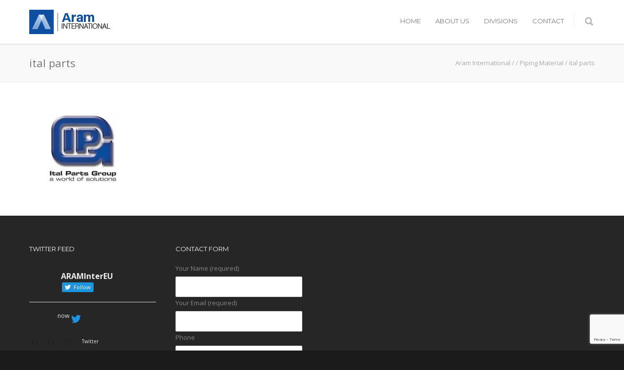

--- FILE ---
content_type: text/html; charset=utf-8
request_url: https://www.google.com/recaptcha/api2/anchor?ar=1&k=6LfbHFYeAAAAAN9spvELWOu_FYQNf2lzmLMeLm4j&co=aHR0cHM6Ly9hcmFtaW50ZXIuZXU6NDQz&hl=en&v=PoyoqOPhxBO7pBk68S4YbpHZ&size=invisible&anchor-ms=20000&execute-ms=30000&cb=is2sn3j5bvaf
body_size: 48422
content:
<!DOCTYPE HTML><html dir="ltr" lang="en"><head><meta http-equiv="Content-Type" content="text/html; charset=UTF-8">
<meta http-equiv="X-UA-Compatible" content="IE=edge">
<title>reCAPTCHA</title>
<style type="text/css">
/* cyrillic-ext */
@font-face {
  font-family: 'Roboto';
  font-style: normal;
  font-weight: 400;
  font-stretch: 100%;
  src: url(//fonts.gstatic.com/s/roboto/v48/KFO7CnqEu92Fr1ME7kSn66aGLdTylUAMa3GUBHMdazTgWw.woff2) format('woff2');
  unicode-range: U+0460-052F, U+1C80-1C8A, U+20B4, U+2DE0-2DFF, U+A640-A69F, U+FE2E-FE2F;
}
/* cyrillic */
@font-face {
  font-family: 'Roboto';
  font-style: normal;
  font-weight: 400;
  font-stretch: 100%;
  src: url(//fonts.gstatic.com/s/roboto/v48/KFO7CnqEu92Fr1ME7kSn66aGLdTylUAMa3iUBHMdazTgWw.woff2) format('woff2');
  unicode-range: U+0301, U+0400-045F, U+0490-0491, U+04B0-04B1, U+2116;
}
/* greek-ext */
@font-face {
  font-family: 'Roboto';
  font-style: normal;
  font-weight: 400;
  font-stretch: 100%;
  src: url(//fonts.gstatic.com/s/roboto/v48/KFO7CnqEu92Fr1ME7kSn66aGLdTylUAMa3CUBHMdazTgWw.woff2) format('woff2');
  unicode-range: U+1F00-1FFF;
}
/* greek */
@font-face {
  font-family: 'Roboto';
  font-style: normal;
  font-weight: 400;
  font-stretch: 100%;
  src: url(//fonts.gstatic.com/s/roboto/v48/KFO7CnqEu92Fr1ME7kSn66aGLdTylUAMa3-UBHMdazTgWw.woff2) format('woff2');
  unicode-range: U+0370-0377, U+037A-037F, U+0384-038A, U+038C, U+038E-03A1, U+03A3-03FF;
}
/* math */
@font-face {
  font-family: 'Roboto';
  font-style: normal;
  font-weight: 400;
  font-stretch: 100%;
  src: url(//fonts.gstatic.com/s/roboto/v48/KFO7CnqEu92Fr1ME7kSn66aGLdTylUAMawCUBHMdazTgWw.woff2) format('woff2');
  unicode-range: U+0302-0303, U+0305, U+0307-0308, U+0310, U+0312, U+0315, U+031A, U+0326-0327, U+032C, U+032F-0330, U+0332-0333, U+0338, U+033A, U+0346, U+034D, U+0391-03A1, U+03A3-03A9, U+03B1-03C9, U+03D1, U+03D5-03D6, U+03F0-03F1, U+03F4-03F5, U+2016-2017, U+2034-2038, U+203C, U+2040, U+2043, U+2047, U+2050, U+2057, U+205F, U+2070-2071, U+2074-208E, U+2090-209C, U+20D0-20DC, U+20E1, U+20E5-20EF, U+2100-2112, U+2114-2115, U+2117-2121, U+2123-214F, U+2190, U+2192, U+2194-21AE, U+21B0-21E5, U+21F1-21F2, U+21F4-2211, U+2213-2214, U+2216-22FF, U+2308-230B, U+2310, U+2319, U+231C-2321, U+2336-237A, U+237C, U+2395, U+239B-23B7, U+23D0, U+23DC-23E1, U+2474-2475, U+25AF, U+25B3, U+25B7, U+25BD, U+25C1, U+25CA, U+25CC, U+25FB, U+266D-266F, U+27C0-27FF, U+2900-2AFF, U+2B0E-2B11, U+2B30-2B4C, U+2BFE, U+3030, U+FF5B, U+FF5D, U+1D400-1D7FF, U+1EE00-1EEFF;
}
/* symbols */
@font-face {
  font-family: 'Roboto';
  font-style: normal;
  font-weight: 400;
  font-stretch: 100%;
  src: url(//fonts.gstatic.com/s/roboto/v48/KFO7CnqEu92Fr1ME7kSn66aGLdTylUAMaxKUBHMdazTgWw.woff2) format('woff2');
  unicode-range: U+0001-000C, U+000E-001F, U+007F-009F, U+20DD-20E0, U+20E2-20E4, U+2150-218F, U+2190, U+2192, U+2194-2199, U+21AF, U+21E6-21F0, U+21F3, U+2218-2219, U+2299, U+22C4-22C6, U+2300-243F, U+2440-244A, U+2460-24FF, U+25A0-27BF, U+2800-28FF, U+2921-2922, U+2981, U+29BF, U+29EB, U+2B00-2BFF, U+4DC0-4DFF, U+FFF9-FFFB, U+10140-1018E, U+10190-1019C, U+101A0, U+101D0-101FD, U+102E0-102FB, U+10E60-10E7E, U+1D2C0-1D2D3, U+1D2E0-1D37F, U+1F000-1F0FF, U+1F100-1F1AD, U+1F1E6-1F1FF, U+1F30D-1F30F, U+1F315, U+1F31C, U+1F31E, U+1F320-1F32C, U+1F336, U+1F378, U+1F37D, U+1F382, U+1F393-1F39F, U+1F3A7-1F3A8, U+1F3AC-1F3AF, U+1F3C2, U+1F3C4-1F3C6, U+1F3CA-1F3CE, U+1F3D4-1F3E0, U+1F3ED, U+1F3F1-1F3F3, U+1F3F5-1F3F7, U+1F408, U+1F415, U+1F41F, U+1F426, U+1F43F, U+1F441-1F442, U+1F444, U+1F446-1F449, U+1F44C-1F44E, U+1F453, U+1F46A, U+1F47D, U+1F4A3, U+1F4B0, U+1F4B3, U+1F4B9, U+1F4BB, U+1F4BF, U+1F4C8-1F4CB, U+1F4D6, U+1F4DA, U+1F4DF, U+1F4E3-1F4E6, U+1F4EA-1F4ED, U+1F4F7, U+1F4F9-1F4FB, U+1F4FD-1F4FE, U+1F503, U+1F507-1F50B, U+1F50D, U+1F512-1F513, U+1F53E-1F54A, U+1F54F-1F5FA, U+1F610, U+1F650-1F67F, U+1F687, U+1F68D, U+1F691, U+1F694, U+1F698, U+1F6AD, U+1F6B2, U+1F6B9-1F6BA, U+1F6BC, U+1F6C6-1F6CF, U+1F6D3-1F6D7, U+1F6E0-1F6EA, U+1F6F0-1F6F3, U+1F6F7-1F6FC, U+1F700-1F7FF, U+1F800-1F80B, U+1F810-1F847, U+1F850-1F859, U+1F860-1F887, U+1F890-1F8AD, U+1F8B0-1F8BB, U+1F8C0-1F8C1, U+1F900-1F90B, U+1F93B, U+1F946, U+1F984, U+1F996, U+1F9E9, U+1FA00-1FA6F, U+1FA70-1FA7C, U+1FA80-1FA89, U+1FA8F-1FAC6, U+1FACE-1FADC, U+1FADF-1FAE9, U+1FAF0-1FAF8, U+1FB00-1FBFF;
}
/* vietnamese */
@font-face {
  font-family: 'Roboto';
  font-style: normal;
  font-weight: 400;
  font-stretch: 100%;
  src: url(//fonts.gstatic.com/s/roboto/v48/KFO7CnqEu92Fr1ME7kSn66aGLdTylUAMa3OUBHMdazTgWw.woff2) format('woff2');
  unicode-range: U+0102-0103, U+0110-0111, U+0128-0129, U+0168-0169, U+01A0-01A1, U+01AF-01B0, U+0300-0301, U+0303-0304, U+0308-0309, U+0323, U+0329, U+1EA0-1EF9, U+20AB;
}
/* latin-ext */
@font-face {
  font-family: 'Roboto';
  font-style: normal;
  font-weight: 400;
  font-stretch: 100%;
  src: url(//fonts.gstatic.com/s/roboto/v48/KFO7CnqEu92Fr1ME7kSn66aGLdTylUAMa3KUBHMdazTgWw.woff2) format('woff2');
  unicode-range: U+0100-02BA, U+02BD-02C5, U+02C7-02CC, U+02CE-02D7, U+02DD-02FF, U+0304, U+0308, U+0329, U+1D00-1DBF, U+1E00-1E9F, U+1EF2-1EFF, U+2020, U+20A0-20AB, U+20AD-20C0, U+2113, U+2C60-2C7F, U+A720-A7FF;
}
/* latin */
@font-face {
  font-family: 'Roboto';
  font-style: normal;
  font-weight: 400;
  font-stretch: 100%;
  src: url(//fonts.gstatic.com/s/roboto/v48/KFO7CnqEu92Fr1ME7kSn66aGLdTylUAMa3yUBHMdazQ.woff2) format('woff2');
  unicode-range: U+0000-00FF, U+0131, U+0152-0153, U+02BB-02BC, U+02C6, U+02DA, U+02DC, U+0304, U+0308, U+0329, U+2000-206F, U+20AC, U+2122, U+2191, U+2193, U+2212, U+2215, U+FEFF, U+FFFD;
}
/* cyrillic-ext */
@font-face {
  font-family: 'Roboto';
  font-style: normal;
  font-weight: 500;
  font-stretch: 100%;
  src: url(//fonts.gstatic.com/s/roboto/v48/KFO7CnqEu92Fr1ME7kSn66aGLdTylUAMa3GUBHMdazTgWw.woff2) format('woff2');
  unicode-range: U+0460-052F, U+1C80-1C8A, U+20B4, U+2DE0-2DFF, U+A640-A69F, U+FE2E-FE2F;
}
/* cyrillic */
@font-face {
  font-family: 'Roboto';
  font-style: normal;
  font-weight: 500;
  font-stretch: 100%;
  src: url(//fonts.gstatic.com/s/roboto/v48/KFO7CnqEu92Fr1ME7kSn66aGLdTylUAMa3iUBHMdazTgWw.woff2) format('woff2');
  unicode-range: U+0301, U+0400-045F, U+0490-0491, U+04B0-04B1, U+2116;
}
/* greek-ext */
@font-face {
  font-family: 'Roboto';
  font-style: normal;
  font-weight: 500;
  font-stretch: 100%;
  src: url(//fonts.gstatic.com/s/roboto/v48/KFO7CnqEu92Fr1ME7kSn66aGLdTylUAMa3CUBHMdazTgWw.woff2) format('woff2');
  unicode-range: U+1F00-1FFF;
}
/* greek */
@font-face {
  font-family: 'Roboto';
  font-style: normal;
  font-weight: 500;
  font-stretch: 100%;
  src: url(//fonts.gstatic.com/s/roboto/v48/KFO7CnqEu92Fr1ME7kSn66aGLdTylUAMa3-UBHMdazTgWw.woff2) format('woff2');
  unicode-range: U+0370-0377, U+037A-037F, U+0384-038A, U+038C, U+038E-03A1, U+03A3-03FF;
}
/* math */
@font-face {
  font-family: 'Roboto';
  font-style: normal;
  font-weight: 500;
  font-stretch: 100%;
  src: url(//fonts.gstatic.com/s/roboto/v48/KFO7CnqEu92Fr1ME7kSn66aGLdTylUAMawCUBHMdazTgWw.woff2) format('woff2');
  unicode-range: U+0302-0303, U+0305, U+0307-0308, U+0310, U+0312, U+0315, U+031A, U+0326-0327, U+032C, U+032F-0330, U+0332-0333, U+0338, U+033A, U+0346, U+034D, U+0391-03A1, U+03A3-03A9, U+03B1-03C9, U+03D1, U+03D5-03D6, U+03F0-03F1, U+03F4-03F5, U+2016-2017, U+2034-2038, U+203C, U+2040, U+2043, U+2047, U+2050, U+2057, U+205F, U+2070-2071, U+2074-208E, U+2090-209C, U+20D0-20DC, U+20E1, U+20E5-20EF, U+2100-2112, U+2114-2115, U+2117-2121, U+2123-214F, U+2190, U+2192, U+2194-21AE, U+21B0-21E5, U+21F1-21F2, U+21F4-2211, U+2213-2214, U+2216-22FF, U+2308-230B, U+2310, U+2319, U+231C-2321, U+2336-237A, U+237C, U+2395, U+239B-23B7, U+23D0, U+23DC-23E1, U+2474-2475, U+25AF, U+25B3, U+25B7, U+25BD, U+25C1, U+25CA, U+25CC, U+25FB, U+266D-266F, U+27C0-27FF, U+2900-2AFF, U+2B0E-2B11, U+2B30-2B4C, U+2BFE, U+3030, U+FF5B, U+FF5D, U+1D400-1D7FF, U+1EE00-1EEFF;
}
/* symbols */
@font-face {
  font-family: 'Roboto';
  font-style: normal;
  font-weight: 500;
  font-stretch: 100%;
  src: url(//fonts.gstatic.com/s/roboto/v48/KFO7CnqEu92Fr1ME7kSn66aGLdTylUAMaxKUBHMdazTgWw.woff2) format('woff2');
  unicode-range: U+0001-000C, U+000E-001F, U+007F-009F, U+20DD-20E0, U+20E2-20E4, U+2150-218F, U+2190, U+2192, U+2194-2199, U+21AF, U+21E6-21F0, U+21F3, U+2218-2219, U+2299, U+22C4-22C6, U+2300-243F, U+2440-244A, U+2460-24FF, U+25A0-27BF, U+2800-28FF, U+2921-2922, U+2981, U+29BF, U+29EB, U+2B00-2BFF, U+4DC0-4DFF, U+FFF9-FFFB, U+10140-1018E, U+10190-1019C, U+101A0, U+101D0-101FD, U+102E0-102FB, U+10E60-10E7E, U+1D2C0-1D2D3, U+1D2E0-1D37F, U+1F000-1F0FF, U+1F100-1F1AD, U+1F1E6-1F1FF, U+1F30D-1F30F, U+1F315, U+1F31C, U+1F31E, U+1F320-1F32C, U+1F336, U+1F378, U+1F37D, U+1F382, U+1F393-1F39F, U+1F3A7-1F3A8, U+1F3AC-1F3AF, U+1F3C2, U+1F3C4-1F3C6, U+1F3CA-1F3CE, U+1F3D4-1F3E0, U+1F3ED, U+1F3F1-1F3F3, U+1F3F5-1F3F7, U+1F408, U+1F415, U+1F41F, U+1F426, U+1F43F, U+1F441-1F442, U+1F444, U+1F446-1F449, U+1F44C-1F44E, U+1F453, U+1F46A, U+1F47D, U+1F4A3, U+1F4B0, U+1F4B3, U+1F4B9, U+1F4BB, U+1F4BF, U+1F4C8-1F4CB, U+1F4D6, U+1F4DA, U+1F4DF, U+1F4E3-1F4E6, U+1F4EA-1F4ED, U+1F4F7, U+1F4F9-1F4FB, U+1F4FD-1F4FE, U+1F503, U+1F507-1F50B, U+1F50D, U+1F512-1F513, U+1F53E-1F54A, U+1F54F-1F5FA, U+1F610, U+1F650-1F67F, U+1F687, U+1F68D, U+1F691, U+1F694, U+1F698, U+1F6AD, U+1F6B2, U+1F6B9-1F6BA, U+1F6BC, U+1F6C6-1F6CF, U+1F6D3-1F6D7, U+1F6E0-1F6EA, U+1F6F0-1F6F3, U+1F6F7-1F6FC, U+1F700-1F7FF, U+1F800-1F80B, U+1F810-1F847, U+1F850-1F859, U+1F860-1F887, U+1F890-1F8AD, U+1F8B0-1F8BB, U+1F8C0-1F8C1, U+1F900-1F90B, U+1F93B, U+1F946, U+1F984, U+1F996, U+1F9E9, U+1FA00-1FA6F, U+1FA70-1FA7C, U+1FA80-1FA89, U+1FA8F-1FAC6, U+1FACE-1FADC, U+1FADF-1FAE9, U+1FAF0-1FAF8, U+1FB00-1FBFF;
}
/* vietnamese */
@font-face {
  font-family: 'Roboto';
  font-style: normal;
  font-weight: 500;
  font-stretch: 100%;
  src: url(//fonts.gstatic.com/s/roboto/v48/KFO7CnqEu92Fr1ME7kSn66aGLdTylUAMa3OUBHMdazTgWw.woff2) format('woff2');
  unicode-range: U+0102-0103, U+0110-0111, U+0128-0129, U+0168-0169, U+01A0-01A1, U+01AF-01B0, U+0300-0301, U+0303-0304, U+0308-0309, U+0323, U+0329, U+1EA0-1EF9, U+20AB;
}
/* latin-ext */
@font-face {
  font-family: 'Roboto';
  font-style: normal;
  font-weight: 500;
  font-stretch: 100%;
  src: url(//fonts.gstatic.com/s/roboto/v48/KFO7CnqEu92Fr1ME7kSn66aGLdTylUAMa3KUBHMdazTgWw.woff2) format('woff2');
  unicode-range: U+0100-02BA, U+02BD-02C5, U+02C7-02CC, U+02CE-02D7, U+02DD-02FF, U+0304, U+0308, U+0329, U+1D00-1DBF, U+1E00-1E9F, U+1EF2-1EFF, U+2020, U+20A0-20AB, U+20AD-20C0, U+2113, U+2C60-2C7F, U+A720-A7FF;
}
/* latin */
@font-face {
  font-family: 'Roboto';
  font-style: normal;
  font-weight: 500;
  font-stretch: 100%;
  src: url(//fonts.gstatic.com/s/roboto/v48/KFO7CnqEu92Fr1ME7kSn66aGLdTylUAMa3yUBHMdazQ.woff2) format('woff2');
  unicode-range: U+0000-00FF, U+0131, U+0152-0153, U+02BB-02BC, U+02C6, U+02DA, U+02DC, U+0304, U+0308, U+0329, U+2000-206F, U+20AC, U+2122, U+2191, U+2193, U+2212, U+2215, U+FEFF, U+FFFD;
}
/* cyrillic-ext */
@font-face {
  font-family: 'Roboto';
  font-style: normal;
  font-weight: 900;
  font-stretch: 100%;
  src: url(//fonts.gstatic.com/s/roboto/v48/KFO7CnqEu92Fr1ME7kSn66aGLdTylUAMa3GUBHMdazTgWw.woff2) format('woff2');
  unicode-range: U+0460-052F, U+1C80-1C8A, U+20B4, U+2DE0-2DFF, U+A640-A69F, U+FE2E-FE2F;
}
/* cyrillic */
@font-face {
  font-family: 'Roboto';
  font-style: normal;
  font-weight: 900;
  font-stretch: 100%;
  src: url(//fonts.gstatic.com/s/roboto/v48/KFO7CnqEu92Fr1ME7kSn66aGLdTylUAMa3iUBHMdazTgWw.woff2) format('woff2');
  unicode-range: U+0301, U+0400-045F, U+0490-0491, U+04B0-04B1, U+2116;
}
/* greek-ext */
@font-face {
  font-family: 'Roboto';
  font-style: normal;
  font-weight: 900;
  font-stretch: 100%;
  src: url(//fonts.gstatic.com/s/roboto/v48/KFO7CnqEu92Fr1ME7kSn66aGLdTylUAMa3CUBHMdazTgWw.woff2) format('woff2');
  unicode-range: U+1F00-1FFF;
}
/* greek */
@font-face {
  font-family: 'Roboto';
  font-style: normal;
  font-weight: 900;
  font-stretch: 100%;
  src: url(//fonts.gstatic.com/s/roboto/v48/KFO7CnqEu92Fr1ME7kSn66aGLdTylUAMa3-UBHMdazTgWw.woff2) format('woff2');
  unicode-range: U+0370-0377, U+037A-037F, U+0384-038A, U+038C, U+038E-03A1, U+03A3-03FF;
}
/* math */
@font-face {
  font-family: 'Roboto';
  font-style: normal;
  font-weight: 900;
  font-stretch: 100%;
  src: url(//fonts.gstatic.com/s/roboto/v48/KFO7CnqEu92Fr1ME7kSn66aGLdTylUAMawCUBHMdazTgWw.woff2) format('woff2');
  unicode-range: U+0302-0303, U+0305, U+0307-0308, U+0310, U+0312, U+0315, U+031A, U+0326-0327, U+032C, U+032F-0330, U+0332-0333, U+0338, U+033A, U+0346, U+034D, U+0391-03A1, U+03A3-03A9, U+03B1-03C9, U+03D1, U+03D5-03D6, U+03F0-03F1, U+03F4-03F5, U+2016-2017, U+2034-2038, U+203C, U+2040, U+2043, U+2047, U+2050, U+2057, U+205F, U+2070-2071, U+2074-208E, U+2090-209C, U+20D0-20DC, U+20E1, U+20E5-20EF, U+2100-2112, U+2114-2115, U+2117-2121, U+2123-214F, U+2190, U+2192, U+2194-21AE, U+21B0-21E5, U+21F1-21F2, U+21F4-2211, U+2213-2214, U+2216-22FF, U+2308-230B, U+2310, U+2319, U+231C-2321, U+2336-237A, U+237C, U+2395, U+239B-23B7, U+23D0, U+23DC-23E1, U+2474-2475, U+25AF, U+25B3, U+25B7, U+25BD, U+25C1, U+25CA, U+25CC, U+25FB, U+266D-266F, U+27C0-27FF, U+2900-2AFF, U+2B0E-2B11, U+2B30-2B4C, U+2BFE, U+3030, U+FF5B, U+FF5D, U+1D400-1D7FF, U+1EE00-1EEFF;
}
/* symbols */
@font-face {
  font-family: 'Roboto';
  font-style: normal;
  font-weight: 900;
  font-stretch: 100%;
  src: url(//fonts.gstatic.com/s/roboto/v48/KFO7CnqEu92Fr1ME7kSn66aGLdTylUAMaxKUBHMdazTgWw.woff2) format('woff2');
  unicode-range: U+0001-000C, U+000E-001F, U+007F-009F, U+20DD-20E0, U+20E2-20E4, U+2150-218F, U+2190, U+2192, U+2194-2199, U+21AF, U+21E6-21F0, U+21F3, U+2218-2219, U+2299, U+22C4-22C6, U+2300-243F, U+2440-244A, U+2460-24FF, U+25A0-27BF, U+2800-28FF, U+2921-2922, U+2981, U+29BF, U+29EB, U+2B00-2BFF, U+4DC0-4DFF, U+FFF9-FFFB, U+10140-1018E, U+10190-1019C, U+101A0, U+101D0-101FD, U+102E0-102FB, U+10E60-10E7E, U+1D2C0-1D2D3, U+1D2E0-1D37F, U+1F000-1F0FF, U+1F100-1F1AD, U+1F1E6-1F1FF, U+1F30D-1F30F, U+1F315, U+1F31C, U+1F31E, U+1F320-1F32C, U+1F336, U+1F378, U+1F37D, U+1F382, U+1F393-1F39F, U+1F3A7-1F3A8, U+1F3AC-1F3AF, U+1F3C2, U+1F3C4-1F3C6, U+1F3CA-1F3CE, U+1F3D4-1F3E0, U+1F3ED, U+1F3F1-1F3F3, U+1F3F5-1F3F7, U+1F408, U+1F415, U+1F41F, U+1F426, U+1F43F, U+1F441-1F442, U+1F444, U+1F446-1F449, U+1F44C-1F44E, U+1F453, U+1F46A, U+1F47D, U+1F4A3, U+1F4B0, U+1F4B3, U+1F4B9, U+1F4BB, U+1F4BF, U+1F4C8-1F4CB, U+1F4D6, U+1F4DA, U+1F4DF, U+1F4E3-1F4E6, U+1F4EA-1F4ED, U+1F4F7, U+1F4F9-1F4FB, U+1F4FD-1F4FE, U+1F503, U+1F507-1F50B, U+1F50D, U+1F512-1F513, U+1F53E-1F54A, U+1F54F-1F5FA, U+1F610, U+1F650-1F67F, U+1F687, U+1F68D, U+1F691, U+1F694, U+1F698, U+1F6AD, U+1F6B2, U+1F6B9-1F6BA, U+1F6BC, U+1F6C6-1F6CF, U+1F6D3-1F6D7, U+1F6E0-1F6EA, U+1F6F0-1F6F3, U+1F6F7-1F6FC, U+1F700-1F7FF, U+1F800-1F80B, U+1F810-1F847, U+1F850-1F859, U+1F860-1F887, U+1F890-1F8AD, U+1F8B0-1F8BB, U+1F8C0-1F8C1, U+1F900-1F90B, U+1F93B, U+1F946, U+1F984, U+1F996, U+1F9E9, U+1FA00-1FA6F, U+1FA70-1FA7C, U+1FA80-1FA89, U+1FA8F-1FAC6, U+1FACE-1FADC, U+1FADF-1FAE9, U+1FAF0-1FAF8, U+1FB00-1FBFF;
}
/* vietnamese */
@font-face {
  font-family: 'Roboto';
  font-style: normal;
  font-weight: 900;
  font-stretch: 100%;
  src: url(//fonts.gstatic.com/s/roboto/v48/KFO7CnqEu92Fr1ME7kSn66aGLdTylUAMa3OUBHMdazTgWw.woff2) format('woff2');
  unicode-range: U+0102-0103, U+0110-0111, U+0128-0129, U+0168-0169, U+01A0-01A1, U+01AF-01B0, U+0300-0301, U+0303-0304, U+0308-0309, U+0323, U+0329, U+1EA0-1EF9, U+20AB;
}
/* latin-ext */
@font-face {
  font-family: 'Roboto';
  font-style: normal;
  font-weight: 900;
  font-stretch: 100%;
  src: url(//fonts.gstatic.com/s/roboto/v48/KFO7CnqEu92Fr1ME7kSn66aGLdTylUAMa3KUBHMdazTgWw.woff2) format('woff2');
  unicode-range: U+0100-02BA, U+02BD-02C5, U+02C7-02CC, U+02CE-02D7, U+02DD-02FF, U+0304, U+0308, U+0329, U+1D00-1DBF, U+1E00-1E9F, U+1EF2-1EFF, U+2020, U+20A0-20AB, U+20AD-20C0, U+2113, U+2C60-2C7F, U+A720-A7FF;
}
/* latin */
@font-face {
  font-family: 'Roboto';
  font-style: normal;
  font-weight: 900;
  font-stretch: 100%;
  src: url(//fonts.gstatic.com/s/roboto/v48/KFO7CnqEu92Fr1ME7kSn66aGLdTylUAMa3yUBHMdazQ.woff2) format('woff2');
  unicode-range: U+0000-00FF, U+0131, U+0152-0153, U+02BB-02BC, U+02C6, U+02DA, U+02DC, U+0304, U+0308, U+0329, U+2000-206F, U+20AC, U+2122, U+2191, U+2193, U+2212, U+2215, U+FEFF, U+FFFD;
}

</style>
<link rel="stylesheet" type="text/css" href="https://www.gstatic.com/recaptcha/releases/PoyoqOPhxBO7pBk68S4YbpHZ/styles__ltr.css">
<script nonce="wIr7LqP3fCFTWf3owaCfpQ" type="text/javascript">window['__recaptcha_api'] = 'https://www.google.com/recaptcha/api2/';</script>
<script type="text/javascript" src="https://www.gstatic.com/recaptcha/releases/PoyoqOPhxBO7pBk68S4YbpHZ/recaptcha__en.js" nonce="wIr7LqP3fCFTWf3owaCfpQ">
      
    </script></head>
<body><div id="rc-anchor-alert" class="rc-anchor-alert"></div>
<input type="hidden" id="recaptcha-token" value="[base64]">
<script type="text/javascript" nonce="wIr7LqP3fCFTWf3owaCfpQ">
      recaptcha.anchor.Main.init("[\x22ainput\x22,[\x22bgdata\x22,\x22\x22,\[base64]/[base64]/UltIKytdPWE6KGE8MjA0OD9SW0grK109YT4+NnwxOTI6KChhJjY0NTEyKT09NTUyOTYmJnErMTxoLmxlbmd0aCYmKGguY2hhckNvZGVBdChxKzEpJjY0NTEyKT09NTYzMjA/[base64]/MjU1OlI/[base64]/[base64]/[base64]/[base64]/[base64]/[base64]/[base64]/[base64]/[base64]/[base64]\x22,\[base64]\\u003d\x22,\x22wq/DgXLDnVbDoD/DmcKzCnPDpTbCqTTDuxVbwq14woJ4wqDDmDczwrjCsXB7w6vDtTHCp1fClCPDgMKCw4w4w7bDssKHGBLCvnrDoiNaAnPDjMOBwrjChcOUB8KNw7wDwobDiQETw4HCtFpNfMKGw7nCrMK6FMKkwowuwozDo8OxWMKVwpHCsi/[base64]/PsOuZG9dw6V7f0klwrrDlsKfwrhpYsKmHMOaG8KRwqDDt0fClyJzw7rDpMOsw5/DuSXCnmcJw6E2SFvCgzN6esOpw4hcw6/DmcKObjs2GMOEAMOsworDkMKYw5nCscO4EgrDgMOBYsKzw7TDvjLCjMKxD3t+wp8cwo3Dp8K8w68XJ8KsZ3LDmsKlw4TCjmHDnMOCSsOfwrBRFyEyAQxcKzJ+woLDiMK8bG52w7HDgyAewpRjYsKxw4jCi8K6w5XCvGAMYio/dC9fKHpIw67DkAoUCcKww58Vw7rDgxdgWcObI8KLU8KjwpXCkMOXVVtEXgzDmXklFMOpG3PCuiAHwrjDi8OhVMK2w5/DlXXCtMKQwqlSwqJaW8KSw7TDt8OFw7Bcw6zDrcKBwq3DpjPCpDbCvn/Cn8KZw7HDhwfCh8O9wpXDjsKaA1QGw6RBw65fYcOkQxLDhcKQejXDpsOiE3DClyjDpsKvCMOVTEQHwpvCnlo6w44qwqEQwqvCpjLDlMKSBMK/w4kqSiIfF8OPW8KlA1DCtHB6w60EbEFtw6zCucKmcEDCrlbCqcKAD3HDqsOtZjZWA8KSw7PCuCRTw5DDqsKbw47Ckns1W8OOYQ0TQjkZw7ISfUZTZcK8w59GBHZ+XHPDm8K9w7/CtMKMw7t0WBY+woDCmiTChhXDv8OFwrw3LMOrAXpgw4NAMMKAwrw+FsOFw5M+wr3DhmjCgsOWMMOmT8KXOMKcYcKTfMO8wqw+ITbDk3rDpiwSwpZPwpwnLXAqDMKLBsOlCcOAUsOidsOGwpDCpU/Ct8KFwpkMXMOZHsKLwpAAAMKLSsOOwonDqRMpwo8AQR7Dt8KQacOmKMO9wqB6w6/Ct8O1BzJed8KrLcObdsKBLBB0FsKbw7bCjyDDisO8wrtBO8KhNVIkdMOGwqLCjMO2QsO0w4sBB8O8w4wccHzDoVLDmsOZwpJxTMKdw4MrHw9fwroxPMOOBcOmw5c7fcK4OSQRwp/CmcKGwqR6w4TDu8KqCHPCl3DCuWEpO8KGw6gow7LCmnsFZVsZNGIPwq0lJGh6GcOTAUoSNnfCosKiL8K/wrXDusOww4zDvCckGcKmwpLDhSNFJcOuw54BIWfCuDBMUnMcw4/DusOewqXDvRPDkgNNHsKoaEhFwozDiGJJwofDljvCnldAwp7Ckh0RUBjCpUtmwo/DoUjCtMO/[base64]/[base64]/[base64]/[base64]/w6jCg0PDnynDqDY3egvDv8OjwqwqEcK9w5F4PcOhVcOkw5UVdm3CmTTCnGnDmUTDvsO/PSXDtygFw6vDphzCrcO3LFR7w7rCl8OJw5sLw5ZYBFB1WiRdBcK5w5pqw4o9w4/DuwJKw6Arw6RPwr4/wrXDksKhMcOJM2JmLcKNwqB9G8Oow5LDg8Kjw7VSDsOAw59PAndwasOKZm3CqcK1woNLw5R2w43Di8ORLMK4cUXDrcOrwp4yFMOJfRx3M8K/fVwgEkdldsKxVX7CtTjCvC1eIHXCq2IQwrNiwo4ww6TCh8KlwrbCp8KSYMKebzXDtlLCrRYpJ8OEd8KrVCkXw63DuXBfd8KNw7VNw6k3wrdvwps6w5nDu8OtQMKva8O8T3A3wo9iw4sRw5jDlnkHFijDvEdWYVR/w7g5Ow8dw5V2e13CrcKIFz1nEVAxw6LCgh9IfMKCwrUIw4LCvsOKOCBSw6XDsRJYw70XOFrCo09tLMKQw71Bw5/CmMOqecOLFSLDh3JIwrbCr8ObflFCw7PCvkoHwpvCmmDCtMKJwqILesK/wppVHMOfdx3CsDtOwoMTw7Azw7fDkQTDvMKZe1PDp2/[base64]/Cj8O9C8KHwpAGclRHGhx8ZsKkw7plJ8OaK8OaXjxHw7vDksKJwrUgMD/[base64]/CrDLCkMK+DRTDpn/[base64]/CrcO2Q21fK8Kcw6hiPFU+w4Rzw7HDiVcec8ODw7x4w6lIJMKSaMOSwqnCgcKjZmzDpDrDm2XCg8Ogd8Kpwp1BAyrCszrDv8O+wrDCk8Klw6bCm1vCqMOHwqPDjMOKwqjCsMOEHMKHeFYEGybDr8O/w77DsxZsZ09+MsOxfgEVw6rChBnChcOhw5vDr8O3w7PDiCXDpTkXw5PCtxDDqX8Dw6XDj8KfU8KIwoHDnMOkw5BNwrtQwpXDiF4wwpIEw48LesKVwp7CscOsLcKVw4rCjRLCj8Kswq/Cg8KtWmzCqMKHw6U/w5xYw50Mw7Q3w4LDp3LCicKkw5/CnMKTwp/[base64]/DtMKyw6rCpE/DlD86wovDjcOdwrNswrw+w57Cj8Ohw6IYbMO7AsOUA8Ojw5LCvEQkSGIYw7LCrhsqwoPCrsO+w6Z6LsOVw4ldw6nChsKAwp1rwo5naxl3IMOUwrRJw7h0SWrDoMKJATtjw68KKXfCkcObw7hReMOFwpHDq20fwrVLw6nChG/CrmUnw6DDqx8uLkB3H1xMWsKrwowKwpgXf8Kwwq4gwq9aciXCtsK4w4IDw7pHEsKxw6nDqCMTwp/DlmHDpglKNHMZw4siZMO6LsKWw5Vew7EFD8KRw4/Ctm/CogXCrMORw6LCh8OgfCbCiS7CkQ5ZwoEjw6pnGgR4wq7DiMKlBFV4YMOFw5Fzcl9/[base64]/XsOdworCpzMpUMKgN8OCwpVOT8OmbxA2ABLCoi4ywrDCv8KOw6tSwoQwHHhwGyPCsknDpcKdw4sfRXZ/wr3Dvh7Ds20dSU8rLsOpw4wXJSlYPsO5w7jDhMOadcKmw556G2UxDsOzwqQdFsKmw4bDv8OpGcOjBChjw7jDlEbClcOAfRvDscOiXkR3w6zDhH7DuBvDqnwKwr5qwoEDw6d7wpHCjD/CkQfDpCVZw5wew6gVw7bDgMORwoDCtcOnOHnDn8OoAxgxw6p/wrROwqByw6EnGn1Zw4/[base64]/ATYaBMKVVCF9RcO5w6YTw53DlxXDnRvDmgByOAUNZcKEwrXDnMK5JnPDvMK1M8OzD8Ogwr7DuzMoKwBzwonCgcO9wpRew4zDtmTCqBTDqnIEw6rCm27DmRbCq1kKw602Cm54woDDqTPCqcOLwobDoDXDucOGEsOIEMKdwpAbQUtZwrhwwrU5Qy/DuXTCi2jDtTLDtADCmsKuDMOkw70mwozDuhzDlsKwwp13wonDhsOwFmRuLMOZMsKmwrsOwqhAw5gHak3CkiXCi8OpBTnDvMO4f2YVw4tlaMOqw552w6M4XxE0wpvDgE/DvWfDn8OIPMOaD0TDujUmcMKCw6TDnMK2w7LDmwZgBl3DgjHCvcK7w6HDlh7DsDbClsKtGzPCtX/[base64]/DqsKPwojCh1pgDwXCucO4WcKxBmV0woBSwpzCgMKLw6jDpDzCgsKxwqjDtSpKIxwnBFLDoXXDocObw4E/w5AfCcKxwpDCmcOYw6Yfw7VAw6AZwqx6wpFXOsOwIMKLXMONF8Kyw4EwVsOiVMOPwr/DpX3CjsObL3PCs8Oiw7N4woJsdRhOXwvDtnpBwqnCu8OUP3MUwpTCgg/DijkPVMK2XkxlX2ZDccKBJhVCGcKGHsOnVBnDh8OYaWDCisKMwppLWBXCvMKjwr3DlHDDq3/DmEBew5/CgMKIK8KUQcO4IljDpsOePcKUwrPCsEnCghdKw6HCuMK0w7rDhk/DoSXChcOFN8KtRhFCKcKdwo/DvcKYwp0rw6TDmsOgPMOtwqltw4Y2eTjDh8KNw7I8TQtNwoNQET/[base64]/[base64]/DmllCwrEXRxZiV2PDkzUoC8KXMcKtw6huVsOIw7/[base64]/DhzbDsgzDl8OjSWxfwoFOwrNBTMKZbR7ChsOWw7DCtQ/CpXknw5HDlH7CljzCuQVnwonDncOew7g+w48DQsKyFn/DqMKGQcOUw4rDokkfwoHDgsKQDjYXa8OsNDklT8OCQFLDmsKTw7nDqWRLPgsIw5/CnMOpw6lvwr7DjHrCvw0/w7LCrlRjwogOUBkybQHCo8Ksw4rCocKcw5cdOjXCiQtewo1vJMKBT8KUw4/CliwjLxjDjkbDvk87w4wfw4LDni1ZWEVXaMK5wot5wpNhwqgswqfDmBDCpVbCpMOQwo/Cqws9dcOOwrTDtyR+XMK+w4jCs8Knwq7DhzzCiE9xfsOeIMOyFcKIw5/DkcKkKSl+wrTCkMOLZHlpFcKRPw3CiXkJwph6YlZOUMODdRPDgWHDjMOYNsOqAhDClmJzTMK+e8KfwozCu1hpXMOpwpzCtMO5w6LDnj0Ew5F/McOmw5cZHX/DvhJURVVJw50qwqBCZsOJGgpwVcKYS0bDtFBjRMObw4Qqw7rCkcOAaMKTw7fDgcK/[base64]/[base64]/DtgxPw7B3REnCiQYbwpQ7AgXCm8KMwpzCt8ODwovChjBrw5/Ck8O3CMOAw71Ww4kxF8K/wot3BMO3w5jDvGfCncKNwo/CpQ8uNsKewodPND3Dn8KdFxzDhMORGFByc3jDhHXCq2xEw70Za8KpQcOew6TCvcKQXBbDssKDwqXDvsKQw6Fxw7F3ZMK0woTCusKQwpvDunDCmcOeBw56EmjCg8OSwq0RHDsLw7rDoURzQcKfw6wMHMKtQUjDoQfCh3/DlHIXETbCuMODwpZ3F8ObOgvCp8K5M3Npwp7Dp8Obwo7DjH3DnHtqw5skW8KlP8KIYxUUwovCrUfCm8OAbF/CtXZvwo3DsMOkwqAPIcKmUXbCi8KSbX/CqE9EScO9DsKxwqfDtcK+WMKvHsOKNXpYwqDCusKcwp/DkcKuBDrDhsOaw6pxK8K7w5/DqMOow7QIEAfCosOLDDYTfCfDv8O9w7vCpsK1XkggasOpX8OOw5krwpkAclXCtsOywrcqwo/CiGvDml3DtMKDbsKdegERGMOdwoxRwq/DhRbDv8K6fMOBdwzDlMKEWMKHw5cqfhMaKmZkR8OHe3zDrcOPd8Oswr3DrMOUMcKHw6A7w5HDncOaw7E3wosgPcKpdzd3w6AfWsOhw5MQwppVw6nCnMOfwovCulPCgcKIVMOFb1lqKGBVFcOfGMK5w5VGw6zCv8KJwqfCosKBw5fCn216bQ4hFjYbfwddw7/CqcKlKsObERDCvmfDhMO7wpXDoRXDm8Kvw5JxEgDCmypjwrQDEcOgw5Zbw6h3HhHDrcKEKsOZwphhWzEnw6TCoMOjMS7CssKnw4/Dh2/Cu8KKGkE/wotkw78YYsO2wqR4Sn/CgUEgw5ojS8Krcy3DoDbDrm/CnkBPOMKvK8KvdMK2ecOGV8KCwpAjGyhtZGTDuMO7QALCpcKuw7TDnxXCj8OGwqV7FFzCtUbCg31GwosqVsKCbsOOwp9BQG8iQsOVwppbI8KyfQ7Djz7CuiMNJwoUb8KSwpx4SMKTwrp4wrl2w53Cggtzwpx/RR3DksOzT8KNMjrDp0t4HUnDrl3CncOiVcOyaBMicF/DtsONwrbDqQHCuTY6wqTCoH7CpMKTw7fDlcOCPcO0w73DgsKlZDcyDMKTw53DtkJywqnDqUPDr8KcD1/DqFVsV3svw5rCtFvCrsKIwqDDl2xTwq0jw4lVwpckSm3DpSXDo8Kuw6bDm8KufMKkbiJEVjbDmMK5DA3CpXcnwp/CiXhrwosSFVt2AXFSwqTCvcKUCiMdwr3CilB/[base64]/Cq8KBw43CumXClsO6NMOuIlNuF8K7DsOewqTDo0HCi8ONCMKZMibChsOlwr7Dq8OtEx3CisO8WcKSwrhJwrfDt8OGw4fCgMOGTj/CkVnCisO3wqg5wp3ClsKBEioHIEVQw7PCjWdFNQzCuV5lwrfCq8K8w7k3NsOPw516wo9Hw54zTi/[base64]/DjcKXe19QZcO4F8Okw7hSwrYSZsOeNSwywrHCvMOyKTrDt8OJN8OvwrEJwqYPTS1/wqLCthHDsD1Jw7MZw4YAJsOXwrN8dzXCsMKoe14cwobDssK9w7/DpcOCwojCqXrDsBLCglHDhy7DpsOoR3LChiQyIMKfw6FowrLCtUDDkcKyGiHDvGfDicOvQcOuAMKWw57Ct0ouwrgjwr9FVcKzwrZJw63DnS/DqMOoTDPCiy8QS8OoCELDrgIRImN6H8OswpDCo8Onw4ZPD1vCgMKGXiJGw5EhEh7Dr2/CjsKNYsKjQ8OhbsKXw5vCsCbDmH/Cv8Kmw6Vmw4tAKcOgwr3CqC7Cn1PDm27CuFTDsCDDg0LDgityeR3Co3sNLxEHAsK0ZTLDgMOcwpvDocKQwrh3w58sw5zDhmPCo0NaRMKIEBUfaCPCqcO9TzvDj8OZwq7CpisEEWXDi8Oqw6BIQMKtwqYrwoExHMOAYTslEMOnwqhwTXE/wrUyccKwwqAiwo0mL8OiYDzDr8Orw50Cw5PDicOCJ8Kywop0WcK9RlrDuyDCv0jCnQZCw4wAbyReIjrDnwErBMOywp9Aw6nCscO3wp3ConxGBsOuQMOjeXhZBcO1wp01wqzCrjoOwrApwoZOwrnCmxF9IxYyM8Ktwp3DqRrCv8KAwozCqH/CsWHDqlUDwq3Drx5AwqfDniBaZMOvFmYWGsKNR8K2OCrDncKXMMOww4nDscKECk19wq5UNw9rw5VbwqDCq8Ohw5PDqgTCucK1w5N6ZsOwaBzCpcOncFF/wpnCgXLCqsKuPcKldkBuE2XDp8KDw6rDgnHDvQbDjMOZw7I0LsOzwrDClBzCkQ84w5NvAMKUw4/CvMKMw7fCrsOhbCDDkMOuPm/ClTlQAsKhw4U3BERbcTQ6wp95w7sQc04/wpvDksOCRVjCnx0YesOva1PDrsKyYMOQwoc2Ol7DtsKaSknCu8KqIB9tYsOjLcKPBcK6w7PCjsOUw7NfUsOQH8Omw60vEWnDvsKscHzCtRBuwpotw7dOEnHCkVhnwpoCWTDCtj3CmsOEwqodw65jLMKXMcK6csOFUcOZw6rDi8Ovw4jCsWQRw4YgN311UQs/IsKeR8KlH8K8cMOuUyEowoMHwrDCisKHJMOifcOCwrB3BcOEwoUPw5/[base64]/wobCiSkfw68Uw6bCiSFONsOSwrfDmcOLwr3DqMKbwrFfMsOsw5gHwqfClAJ8YFMCVMKMwo3DicOPwobCn8KRNnECXVRLFcOCwrRKw7dfwpvDvsOWw5PCrE91w4VKwpnDlcOkw43CpcK3Hz43wqAvEzwewr/Dphhrwr5RwoHDgMKTwrFKPGwPaMOmw41DwrM+ch5YU8Ohw7YMQVc5bxfCn0bClwAJw77Cu1nDg8ONEWNMQMKewqLDvQ/ChAUoJx/DgcOwwr0awqBIFcKmw4LDsMKlw7fDpcOawpzCp8KkLMO9w4zCnAXChMKjwr0VXMK1OmtYwonCuMOUwojCryzDgDJQw57Dtn8lw6Biw4rCgcOmcSHCscOew7tIwpbDmEk9AknDiU/DqsOwwqjCg8KRS8KEw74wR8OZwrPCvsKvXBHDiw7CgGx8w4jDrQjCmcO8HStiekrCpcOeG8KZIwTCkDDCisOEwrEsw7TChiPDuUBzw4LDvEnDpCrCkcOJUMOMwqzCmANLLmPCnDQGPcOsSMOyeWF1DVvDtGIdTmTCnj8Rw7pqwq/CosO1dsO4wqPChcOGwpLCmXhpJcKJRnPCiRM8w4PCjsKyW1U+S8KFwpAGw6hyKizDscKyScK7bH7Cok7DnMKQw5lFHSo/THFfw4N4woxvwofDn8Kjw6XCjT3CkyNXVsKqw5c8DjLCvsOxw4xuHC5jwpwQa8K/Xi/CsAgYw5rDtwHCmUckZk1SByDDiA0pw5fDnMO4OTlSE8KywoIfb8KWw6TChk4WGEE6VMORTsKWwovDpcOjw5sPw6/[base64]/CuHwBw5PCsnLCh8K0esKMIcObwrEQCMKkD8KBw782UMOAw7jDqMKoZ18nwrJYKcOOw4hpw4tiwqzDvTXCs0nCvcK2wpHChcKhwpTCqTjCjMOLwqrCk8Kyc8Kne2gAeVVpZAXDggUlw43CmVDCnsO/UlYFW8K3cC/CoDzCoWTDq8OANcKGcijDjcKxeiXCisO2DMOqRhfChGPDvSPDjhFXfMKjwptMw6bCmMOow5rCjk3Ct2I0HCR9Z2wKUcKbQkNRwpXCq8KMLw9GIcKtFX1Ow7DCtsKfwogww5DCvSHDnDjDhsKQPn/Cl187QjVjCRJsw5QowpbDs3TCr8OBw6zCrRU1w7nCqxsHw6zCtxIgIV3CtW7DosO8w7Qsw4LCgMOgw7rDrsKdw6NSaRE6ZMKkAHwCw7PCncODNMOUecO/G8Kxw7bDuw0gL8OCTsO4wrF2w5/[base64]/Dnx7DswvDsH1HTATChcKuw5DCocOeVDTDuWfCmGHDvBPCncKpHcKpC8Opwrt9CMKBwpFPTcK2w6wTRsOow5BAb2tmclLDrcOnKhzCljzDqmbDhSHDg290JcKkRworw6/DjMKCw69YwpV8HsKlXxnCvQLCv8Kqw5BLYFjDtsOYwqhidcKEw5jDgMKAQsOzworCkTg/wrvDm2dCf8OvwqnCmsKJDMKdFcKOwpUMTcOew5UZTsK/wqTDoQHDgsKII3LDo8KEZMOFGcOhw7zDhMOIYiTDrcOEwo7CicORL8K3wqPDksKfw59nwpJgLxECwp0bZVUqfBjDgH/DicKsHsKTZMKCw5URHcO4GsKJw7QTwqDCkcOkw7XDhCTDksOMdsKCYzdFRx7DoMOLEMOTw6TDl8Kpw5Vtw7HDuTIpB0zCuQkSX3kdO1QGw7M5DMObwphpACLCvxLDlMOmwrd4wpRXEsKqHU7DqzoMccK/fhgFw5fCqMOUWcKbWH1cw4R8Ei/CsMOMegTCgzVCwoHCvcKvw7U4w7/CmcKaTMOVRXLDh2nCvMOkw7XCk2Q8wqTDuMKUwo/DkBw5wqpIw5MtRMKyFcK1wp/CuksTw5JpwqjDqiwtwp3Dn8KXfwzDrMOPB8OjPhgYCw7ClSZswr3Dl8OaeMOvwqXCoMOyACMGw71Jw6A0L8OxZMKmWgdZFcKEQyQSwoA3V8OUw7TCk1I2TcKPfcOsN8KUw69Cwqc5wonCm8Oew6bCoBMjb0fCkcOmw68Gw7oeGAjDtD/DjMOIBijDmsKYwp3CjsKEw77CvwwpA3AdwpsEwpfDsMKww5ZWEsO2wqbDuC1NwoXCiwbDvj3Dq8KBw5cowrgeTGxQwoZDBcKNwrIifHfCgDvCvmBwwoscwoJlFRfDslrDo8OOwrxmIcKHwrrCqsOXLC0Lw4I9aBEXwosNfsORwqNawqZ1w68xUMK/[base64]/Dv2oLw7HDkDvCnWprw409KMKyHGXDncOrwo7DncKsbsKfZcONNX0gwrVVw7tWUMKSw6XCizbDpARTbcK1ZMOgw7XCrsKiwpnDvsOkw4fCs8KDb8O3Pw4bGMKONHXDq8OYw7NKSW4NEFfDqMK1w5vDvx1Dw7ttw5tRa17Ck8Kww5nCnsKzw7xKMsK/wqLDjy7DscOwH29Ww4fDvUIMRMOqwrcQwqIZDMKqOAFCEhdUwoc4w5jCkho4wo3CjMKxBDzCm8O/w5jCo8OUwoTChcOow5ZOwrsCwqTDqkQCw7bDr0hAw7fDqcKHw7d6w63CtUMBwpbClDzCgsKKwoVWw5MoAsKoMw9/w4HCmC3CgSjDk0/DoArDuMKCIENewpgEw4TDmj7Cl8O0wosLwpxwfcOqwpDDksKrwqbCoDkyw5/Dq8O8ChsawprCkh9SbBdyw5nCnxA0EGbDigvCnXLCo8OpwqfDl0zDpVbDuMKhDmR7wrrDvcKvwqvDncOsC8KYwqcWRDrChh40wojCsGwVSsKNY8KgVh/ClcOEP8K5eMKXwodcw7rClHPCj8KTdcKQbcK4wqIJCMOIw6haw5zDr8OZaHEIccKmwpNBQsK7Tk7DjMORwpVNScO3w4bCsh7ChyA8wrB3wotlcsObdMKKOVbDgEZIKsKRwo/Dn8OCw7XDpsKnwoTDhzfCt07CuMKUwo3CmMK5w5HClxLDscK4O8OccXLCk8Kpw7DDmMKfwqzCmcKcwrlUdsOWwockaCIjw7cNwr41VsK9wpfDqxzDl8Knw5PDi8O3Ll5Kw5Ikwr7CtcOxw7kwF8OiHl/DtsOJwrPClMOCwoDCqyvDnCDClMOjw5bDpsOpwqMCw7pAAMKMw4RQwo8PTcOjw6BLRsOOw4RFYsK7wqplw4R1w47CiCTDvy3CuVPCm8OKG8K4w6dwwpzDvcOgCcOoCBw5FsKReTd3f8OKG8KKcMOeGMOwwr/DjUHDtsKGw4DChgbDqgtfcDHConESw7tIw4o4wp3CoynDhzHDhsK1P8OqwoJOwoHDrMKdw7vDoyBmf8KsI8KLw6/CosO1Yyw1PmXCgS0rwp/Duz9hw6HCp1HDoExQw5MCJn/CkMKwwrA+w7rDlmVMMMKnPMKjMMK4bwN5DcKNVMODw6xNaBnDg0TDisKdT3dHYBh+woAfB8Kdw7Z7wp/CgGZfwqjDtiXDo8O0w63Dgx7Dnj3DoBhZwrjDky4KasOzORjCqi/[base64]/wq/DnyzDvmjChcOyw6JewojCr8OAVsKkwqokdsO/w4PDoT8WG8O/wrwow6RcwqnCpsKZw7x5EcKaDcKjwpnCjjXCnEzDlX8gcyUhRk/CmsKJQMOvBGNGJ07Djw1JADlBw54ffxPDjhMJPCjCsC15wrUuwp5GF8OjTcOxwofDgcOZScOmw60XUAoDacKMw73DkMKxwqBhwpV8w4vDhMKTbcOcwrY6V8KOwqQJw5HCpMO8w5UfX8K8L8OxPcOIw7tdw5JGw7FGw7bCrwMOw4/Ci8Oaw6h9A8KTNmXCg8OLSAfCrkTDncO/[base64]/CjMK3EFJVQQBMeMKtw7TCtG0Qw6dSBnrCt8Ohf8OmHMOkeSltwp3DmzdCwrDCknfDtsK1w4A7e8K4w7xyZsK4McKOw4AMw4bCncKgcizCpcKpw5jDlsOawo3Cn8KKaTMdw6YDVnDDtsKXwrfCucO2w5vCvcOywoPCuXPCnl1zwpnDksKZMCFwcyDDrR5/wpvCnsKCwp3Du3/[base64]/Dj8KHwpfCmFfCjGcPdsO8wrRgfsK+O8KXWQ1cTldXw67Ds8O3R28ODcOpwrUOw5o1w4wVNituRDIrJMOQe8OBwoLDk8KaworCtmTDv8KGBMKkAcKMDMKmw4/DocKww7LCphbCtRY5f39CThXDtMO7WcKsLMOJDMKGwqEEMWwBXEnClSHCqglUwprDliNFQMKNw6LDusKCwpwyw5N5w5jCssKmwoDCoMKQFMKDw7HCjcO2wp4oNQXCssKEwq7CuMOyCTvDvMOnwr/Cg8K9HSHDiyQOwpFAIsKkwrHDtSJlw4V+Q8OccycXGW13wpPCi2kFNsOkSMK3J2gAc2V2OsOAw7bCo8K/[base64]/Ci8OcwoxqY8KVOsOmK8OUw5zCuWzCp8OBNALDmn7CpHIuwpPCmcKXDMOlwrgAwocrYmk4wpJKD8KtwpM2N1J0woQAw6LCkF3DjsOKPFoww6HCuhxIL8K0wq/DmMOaw6HCpF/[base64]/CoSLCp8Klw4Baw5XDlyTDisKLYMOOBcOtDXxELkMLw6MsNnzCq8OvCGkqw7rDlH1HZcOWfE/DkDfDq2oPJ8OtPSrDh8OGwoPClGQQworDozt8O8KSIV0hVVPCoMKqwpp3cynDscOAwrLCg8KVw4kHwpbDg8O9wpfDknHDhsKYw6rDnTDCusOow5/[base64]/w4BGJMOSAmBgwrjDg8Oww6nCo8KKbQzDqyDDqjvCgWDCs8KUGMOdMxbDtsKVLsKpw4tRLAjDglrDoznCqzUdwqzDrzgewrDCmcKxwqFAwpdOL1rDt8Kbwps/[base64]/DksKGInhOw7F1w6bCt8O/[base64]/DtxnCvMKJw5LCvHJsBMOzw73DmDIKGljDuHM1w4AdCcK1w4VBXW3DpcKBTVYawp1ldcO9w6zDjsKJLcKbZsKJwqzDkMKOSxNLwpgQRsK9dsO4woTDsHLCu8OIw7/CuAU4dcOCKjTCrRszw5dWKlNTwrfDvGdEw7LCvcOlwp8adsKHwozDjsKQGcONwp/Dt8OZwo/[base64]/CpAnCvEMHwpInw54SDcKmf8Oow5xZwopWwrvCv33Dsl8Vw4rDnTfCtA/[base64]/Cp8KnGcODwosxO2nCnycBYEHDnsK3RcOqw50UwplUcC8lw6rDoMKuDMKOw5kHwrXCgcOnWcOCEgoUwoAaMcKHwp7CjzPCrMOCbcKVSWbDqiRrdcOxw4AIw63DucKZM1hfdmBBwoMlwpF3PsOuw5g/[base64]/DskxIFcKpTcKIXgXCgzhXw4Mrw5QLTMOTwpHCgwrChElYbcKzZcKNwqIpF0hbLAAsdcKww57CjCvDssKNwo/Cn2o+eg8fHEsgwqAPwp/Dmnd/w5fDlCzCqBbDhcODDMKnJMKcw74aUATDu8OyDErDo8O2wqXDvijCvlFLwqbChhMowofCvynDtsOuwpFjwrbDuMKDw4NIwoFTwrxJwrNqMcOvBMKFCm3Cu8OlblQPIsK4wpcXwrDDg23Cr0NFw4PCq8KqwrN3IcO6MiTDiMKuFcOMVT7Con/DtsKKD35uBDPCjsOybXTCscKDwozDnRXCrDvDisKrwpxpNhUWF8OJXwhdw78Aw59yBcKew74fZHzDn8KDw6LDlcKqJMODwodjAxTCj03DgMKAWsOhwqHDuMKwwpvDpcOQwp/CnjFjwrYBJTzDgjUKYVLDniHCg8K8w5rCsHQnwpUtw7gCwrlOQcKxSsKMBS/Di8Orw4hGGmNsWsKYdWM5W8ONwoBdcsKtesOTc8OlKR/Drj16LcK3w7obwrXDlMKowonCgcKNUzghwqhGYcK1wrrDs8KJFsKFGsK7w41lw597wrXDukPCqcOsEmFFW3nDpEDDiG89N2BWcELDoU3DilPDlcOTeAkGcMKDw7TDolDDlxTDqcKRwrTCu8OhwpJLw7F1D2nDo2/[base64]/dcKlwqJWwqUGw43DtUMwwq9gKsKEXR3Cn8KrGMKtbWLCrw3DhQonGTQVDcODMcO0w6cew4dtHsOlwoLDqGYAOAnDi8K0wpRCAsOnMUXDnsO/[base64]/[base64]/[base64]/worCgcKLwpcnE8KYRMOZw7YEw7vCnsONwpEka8OPIMOOAnHCkcKow7MCw6hcNX4jb8Kxwrkaw58rwoMuQcKvwpkLwqhFLsKqDMODw6USwpzDtGjCq8K3w7bDrcOKOA4ma8OdWTDCv8KWw7B3wrXCrMOGF8K3wqLDrsOQwoEJaMKKw5QEeiHDmxkEY8Kbw6/DgMOvwpEZUmPCsgfDssKebA/Dgm18ZsKWf1fDkcO0C8KAOsOPwqtmHcOKw5zDosOywrfDrg5rLxPDiS9Mw7Rhw7goQcKmwpPDssK3wqAQw5XCoWMhw5jCgMKDwprDsXRPwqhnwoN1McK2w4/CmQ7DlVrCmcOvTMKXw57Dg8K/D8OjwoPDm8O/wrkew6FIEGbDr8KAVARtwpbCncOrwrrDq8Oowq1hwrTCm8O6w6UKw7nCmMOCwrzCoMOpYU0lZCvDmsKkPcK5UhXDggMYJ1/CsCVow5LCsSzCv8OPwpI9w7sYdkBtYsKkw4k0AlhUwonCrT48wozDtcOWbGZ0wqojw7HDp8OYA8K/[base64]/w4PCqx3Cu8Kqw4vCqsONDcO0czROesKuKzgpwqNcw5rCuTRtwpJuw4ccWHXDkcKhw61TT8KvwpPDugNxaMOfw4zDh3nClw9rw5UlwrgPDcKVdVspw4XDhcOAHXB2w4MGw5jDjDFBw7HCnA8YbCHCuDYCSMKMw5/CilFmUsO4dk8qNsK5Phw8w63CjcKjUBrDhcOYw5DDhQ4TwpfDlMOtw68Ow4PDlMObHcO/[base64]/CuDTChg3DkMOuTFDCmjTDnsOMw4jCs8K2FsKNRMK9IMO/G8OUw6TChMOTwofCvlAgf2UtEWZqUMOYAMOFw6XCsMKowoxFw7DDllIcY8KLUCdJYcOvDU5sw6gTw7J8EMKwJ8OXBsKWKcOcP8K5wowSPF/CrsOdw70lPMKYwqNHwo7CoEHCqsKIwpHDjMKbw4HDpcOCw7kLwqQMe8OtwpF0Vw7Du8OjAMKKwq8qwrXCqB/[base64]/CocK3wrdvcXcGLcOiesKpwpluw4tYw78gW8Oxwq4Ow64LwoFWw57CvsOUYcK8AyhCwp7DtMKEM8OSfAnCh8K8wr/DqsOswrs1BcK9wr/CiBvDtsOuw7nDi8OtWMO4wqPCl8OiNMKnwpPDhMOiIsOqwqQ3G8OwwpXClcOadMOSFsOuXCzDtUsLw5Fpw6bDs8KGGcKvwrfDtFdYw6TCvcK2wopSZjXCjMOPU8KpwrTChE/CrAUVwoUtwoQmw799AzXCjWQawofCosKLcsK+M3fDmcKEwr4uwrbDg3Fewr1WAAvCpH/[base64]/w6DDsMK5Ol7Co8OFwrfDo8Ohw57Cs8Oew4RCw6fChcOWfMOXYcOdAlfDl0jCrcK6YirDncOqwqvDrsO1N3EcKVRew7FHwphQw4lVwr4OCVfDlT/[base64]/ChMOENcOCw4/DrVPDlyzCiBnCklnDqMKTKnnCmRV1J0fCmMOww7/[base64]/CuMOlw6XDiD3DjsKXUTfCjn7DpcOxwp5ISBsKw7Mjw61Fw57Cu8OZw6zDjsK7WcOKIFUZwqMOwoFZwrw/w6rDpsKALk/CvsOJQTrCljLDp1nDusOlwqDDo8OjVcKSFMOowoEGbMOTIcKtwpAPYk7CsG/DvcODwo7DnAc3Y8O0w78bTn8lQTMnw67CtVTCrF8vLwTDrl3CgcK1w4TDmsOOw4TDr2Z0w5rClF/DssO9w7/DoH5iw79tBMOtw6XCrWw7wpnDisKkw5R4wpjDvEbDgF3DrXbCusOqwqnDnwnDscKgbsOWewXDr8OFTcKsHn5VacKzQsOFw4nDtMKKUMKCwqHDrcKdXcOCw40/w5PDucK+w4ZKMFjCt8OWw4pURsOtcVTCr8OjACjClA8nWcOPHSDDnU8LG8OUP8O9ccKDW3AafTcaw5/Dv3cuwqwjFcOJw4rCo8Ovw5pkw5BXwpfDpsKZJcOYw7JwawPDhMOII8OYwqYdw7Uaw4TDjsOmwoFEwrbDiMK1w5tDw7HCvMKZwrTCgsK+w6txLF3DvMOlBMO7wpjDv1ppwozCl1Z9w5Agw5wHDsK3w6IBwq9Rw7LCkgl1wojChsKDV3jCkA5WPyZWw4ZSNcO/fAobw6MYw6jDtcOBFMKSXcOcOR/Dk8KHSjLCosKDEXUgAMO1w5DDuj3DsGshCcK5Yl3CncK+SWIzcsO5wpvDj8KDO1w4wqHDvwLDuMKxwovDksOfw7Bvw7XCiBg+wql2wrxswpgmVSnCrMKowrwwwqcmNE8Ww4MnNMOKw7nDtzpIP8O0V8KfMMOmw6/Dj8KoJsK8KcKNw77CpDnDkGLCuDHCgcKHwqPCs8KiHVTDqBlOXcObwrfCqjJYOiUkZEFkccOlwpZxLR4jInN9wpsWw7kMwqlZEcKiw4sZJcOkwqg/[base64]/CqEHDjyVTJHvDvsOSRnvCmnskwp7ChmPChMKASMKDbF1Jw5XDnFPDoHJfwrrCucOkKcOLVsOKwrbDosOLVGRvER/ChMOHGBHDtcKzHcKme8OJaC/CpwMmwpDCgHzCvx7DkmcvwrfCkMOHwovCmXt+eMOww4p7IxgJwqhXw4IOXMOzw5Mjw5A7DEoiwohHPMODwoXDlMKAw4AUBMOswq/DksKPwrwNKxvCnMK1eMK+bCvDiioGwqjCqjTCvQZ8wp3Ci8KFLcK5BDnCpMK2wogcN8O6w6zDijUqwoIyBsOkQsODw6/DncObFsKEwrFeC8O2OcOGC3V9wobDuFXDvzrDtD7CnnzCtwVafnIjQ01xw7nDpcOewqldV8K/Y8KTw4nDnmnDoMK/[base64]/wqVaw410dsKiw5keE8KqA8K4FSXDrsODOSxMw6bDnMOoQgFEHRXDr8O3w5JbVik7w7dNwqDDosKtKMKjwr4WwpbDgV3Ds8O0wofDp8OjB8KaUsO2wp/Dj8KnSsOmYsKSwoXCnyXDvjbCvBBaEjHDv8O+wrnDiS/ClcOWwokCwrHClk8lw7vDuw8kX8K7YWXDmkTDlSjDnzjCksKiw7AgTcKJSsODEsKnH8O5wprCqsK/woJFw5pVwplmFEnDsHfCnMKnZ8OBw4sow7LDpnbDq8OqGXMVF8OLKcKcOmvDqsOjLSAdFsK/[base64]/DuREvwpdSw6oUM8KowoMbVjzCkXMPTBBdSMK9wpvCpXlrVkFPwqTCtMKWbsO6wofCp13DqEPCpsOkwrMBfxlyw4EADsKFH8Odw7DDqHQSUcKdwoZvQcK9wrfCpDfDgGvColYsKMKuwpM6wot6w6FUWGLCmcO0fmg2KsK/V1kmwrxSLXrClMOzwrIfaMO+wqM4wp/DjMOsw6svw7HCi2PCjsOTwpd3w5PCkMK4wpJewqMDA8KXI8K3HyJJwp/DsMO8w7bDhw7DmloNwpLDiWsUBcOCHWoawowawpcJTjDDuF9KwrBhwrPCkMKjwrXCmW80EMKyw7/CgMKzGsOkP8ORw4QTwqTChMOwYsOXTcOhacKUWjDCrQtkw47DvcKKw5rDuz3Dh8OQwr1oAl7DjV9Xw79eSFnDnibDhcKpHnUvd8OSLcOZwqHDpFoiw5fCum/CoRrDnsOHw54kKkXDqMKsZBtgwogmwqI0wqzCosKFSyFdwrnCrsKqw7sdTWXDvcO5w4rCuVluw4jCkMK7OwJKKsOOPsOUw6rDjBnDmcOUwpfCicOcG8OyWcKgM8OEw5/[base64]/Cm33DucO3A8KWw73DqB/DsMKfSRLDkxFdw4k8ZMKDwrPDhcOlO8Obwq/ClcOjAX7CoFHCkRHCo1TDkgEIw7APXMOWasKPw6YZX8KSwp3Cp8Kqw7Y2A3DDhMOaXGYXKsKGYcODCz7CrUPDlcORw5YvaljCgjU9wrsKSMKwbhpEw6bCpMKJMsO0w6fClx0ELMKoYyoCccKvBWLDnsKyQU/DucKbwoZSbsKjw47DtcKpPHsQVTfDgXcmZcKeMG7CusOIw7nCrsOkFMKkw6tGQsKsdMK2eWwkBhHDlCpOw60wwr7DocOfBcOHVsKORnRfJUXCmT1ewpjCjVTCqj9HfGsNw7xDCMKVw5VVBT7Ct8OePMKwfMOJMcKRakZHbi3DpU7DgcOsIcKhOcOaw6/[base64]/DpsOowrzDisOJAld1RW3DqwgkwrXDizMoAcOVNMKyw7fDu8KjwrfDhcK9wqA0K8O3wrvDoMKZB8Kawp82VMO5wrvCmMOsfsOIIDXChEDDjsOVw5AdcWF3JMKbw4DCiMOEw69PwqQKw5x1wo0mw5g4w5BEWsK/DVYaw7HChsOYwoLCs8KYYS80wpPCmcOzw6BHVHjCrcOCwrEeb8K8aiRBLcKdPANLw4JhHcKlCiZCXcOZwqtFMsKqTgDCsXUDw5V8wpjDm8Osw5bCg0XChcKUOcKmwqLCm8KvYTDDs8KhwqbCjBvCtlkgw6DDjEUjw4BLMRPCiMOEwpDDqE/DkmPClMKWw55Jw6FEwrUpwokmwozDkQQ6CMO7VcOuw6XCtDZ/w79awqokMcK5woLCkSjCksOHFMOhX8KhwpvDlnLCtAlBwpTCu8ORw5wxwpZiw6/CjMO+bw7CnGZSEULCiTvCnQjClDJVfRfCuMKEGS90wpfCoWnDqsOIGcKbAmh5W8OpS8OQw7/DoXTDm8KWOsKsw6XCo8K2wo4bOEbDs8Kiw5V/wprCmsKCMsOYVsKqwrbCiMOQwo8tOcOeT8K+QsOdwpQcw5xnT0djQwTCiMKlKmTDrsOtw5lGw67DnMOrRmzDuk50wrfCswgvM1FcdsKlZsKrZm5Cwr7DhXpDw63Cky9DPsKqbBHCkMOVwogiwoFowpYvwrLCh8KlwrjDg2DCkFYnw59HT8OjZ2/[base64]/DhcKJwrV0eMOJMsKFw4rDhV7ClS/DrllxCMKyZ8K9w5zCtyXDhRVObirDqDo9wqVnwq56w6TCgEDDhsOlDTvDlMOcw6tdQ8KFwo7DgTXDvcKQwqNSw7lZWsKuL8OfP8KzOsKKHsOxQ0PCtVXCm8Okw6LDqSbCsDg/wphXNVrDtcKZw7HDpcOcUUrDnz/Dr8Kow7nDmlBoWcKQwqpWw4XDmQ/[base64]/d8KfwrTDqHV3wqQcw4/DgcKqwqfChRdMwodJw4V6wp7DtTxhw4gXLSAQwroUPsOUwqLDhXgXw6keKMOYwqnCqMK0wozDq3pzE2MvB1rCisKHQ2TDhzU0IsOZJcOdw5Y6w7jDqsKqAmNKb8K4UcOyc8Oxw4MewpvDusOGHsKmHMOlw5l3Vilkw4AEwoU+\x22],null,[\x22conf\x22,null,\x226LfbHFYeAAAAAN9spvELWOu_FYQNf2lzmLMeLm4j\x22,0,null,null,null,1,[21,125,63,73,95,87,41,43,42,83,102,105,109,121],[1017145,159],0,null,null,null,null,0,null,0,null,700,1,null,0,\[base64]/76lBhnEnQkZnOKMAhk\\u003d\x22,0,0,null,null,1,null,0,0,null,null,null,0],\x22https://araminter.eu:443\x22,null,[3,1,1],null,null,null,1,3600,[\x22https://www.google.com/intl/en/policies/privacy/\x22,\x22https://www.google.com/intl/en/policies/terms/\x22],\x22wyw7XqCrIn3iGdLAb08ktwMk0Gzs2ySqjGZSjU4q/KE\\u003d\x22,1,0,null,1,1768625921039,0,0,[83,110],null,[11,168,23,150,198],\x22RC-aLORdbd9F48ciw\x22,null,null,null,null,null,\x220dAFcWeA46sMi9NS0mYCRywfzAgchPISsCSigQyv984ybKaD-kU_TcsO1UEGtZnRDcDGErr0nzarnZBeKCYSSq8FIYEJfo2yElcA\x22,1768708720986]");
    </script></body></html>

--- FILE ---
content_type: text/html; charset=utf-8
request_url: https://www.google.com/recaptcha/api2/anchor?ar=1&k=6Ld0E5weAAAAALa-pekDnMLEj_z9cP-YssZYiwAX&co=aHR0cHM6Ly9hcmFtaW50ZXIuZXU6NDQz&hl=en&v=PoyoqOPhxBO7pBk68S4YbpHZ&size=normal&anchor-ms=20000&execute-ms=30000&cb=ehjj66ujfjkn
body_size: 49012
content:
<!DOCTYPE HTML><html dir="ltr" lang="en"><head><meta http-equiv="Content-Type" content="text/html; charset=UTF-8">
<meta http-equiv="X-UA-Compatible" content="IE=edge">
<title>reCAPTCHA</title>
<style type="text/css">
/* cyrillic-ext */
@font-face {
  font-family: 'Roboto';
  font-style: normal;
  font-weight: 400;
  font-stretch: 100%;
  src: url(//fonts.gstatic.com/s/roboto/v48/KFO7CnqEu92Fr1ME7kSn66aGLdTylUAMa3GUBHMdazTgWw.woff2) format('woff2');
  unicode-range: U+0460-052F, U+1C80-1C8A, U+20B4, U+2DE0-2DFF, U+A640-A69F, U+FE2E-FE2F;
}
/* cyrillic */
@font-face {
  font-family: 'Roboto';
  font-style: normal;
  font-weight: 400;
  font-stretch: 100%;
  src: url(//fonts.gstatic.com/s/roboto/v48/KFO7CnqEu92Fr1ME7kSn66aGLdTylUAMa3iUBHMdazTgWw.woff2) format('woff2');
  unicode-range: U+0301, U+0400-045F, U+0490-0491, U+04B0-04B1, U+2116;
}
/* greek-ext */
@font-face {
  font-family: 'Roboto';
  font-style: normal;
  font-weight: 400;
  font-stretch: 100%;
  src: url(//fonts.gstatic.com/s/roboto/v48/KFO7CnqEu92Fr1ME7kSn66aGLdTylUAMa3CUBHMdazTgWw.woff2) format('woff2');
  unicode-range: U+1F00-1FFF;
}
/* greek */
@font-face {
  font-family: 'Roboto';
  font-style: normal;
  font-weight: 400;
  font-stretch: 100%;
  src: url(//fonts.gstatic.com/s/roboto/v48/KFO7CnqEu92Fr1ME7kSn66aGLdTylUAMa3-UBHMdazTgWw.woff2) format('woff2');
  unicode-range: U+0370-0377, U+037A-037F, U+0384-038A, U+038C, U+038E-03A1, U+03A3-03FF;
}
/* math */
@font-face {
  font-family: 'Roboto';
  font-style: normal;
  font-weight: 400;
  font-stretch: 100%;
  src: url(//fonts.gstatic.com/s/roboto/v48/KFO7CnqEu92Fr1ME7kSn66aGLdTylUAMawCUBHMdazTgWw.woff2) format('woff2');
  unicode-range: U+0302-0303, U+0305, U+0307-0308, U+0310, U+0312, U+0315, U+031A, U+0326-0327, U+032C, U+032F-0330, U+0332-0333, U+0338, U+033A, U+0346, U+034D, U+0391-03A1, U+03A3-03A9, U+03B1-03C9, U+03D1, U+03D5-03D6, U+03F0-03F1, U+03F4-03F5, U+2016-2017, U+2034-2038, U+203C, U+2040, U+2043, U+2047, U+2050, U+2057, U+205F, U+2070-2071, U+2074-208E, U+2090-209C, U+20D0-20DC, U+20E1, U+20E5-20EF, U+2100-2112, U+2114-2115, U+2117-2121, U+2123-214F, U+2190, U+2192, U+2194-21AE, U+21B0-21E5, U+21F1-21F2, U+21F4-2211, U+2213-2214, U+2216-22FF, U+2308-230B, U+2310, U+2319, U+231C-2321, U+2336-237A, U+237C, U+2395, U+239B-23B7, U+23D0, U+23DC-23E1, U+2474-2475, U+25AF, U+25B3, U+25B7, U+25BD, U+25C1, U+25CA, U+25CC, U+25FB, U+266D-266F, U+27C0-27FF, U+2900-2AFF, U+2B0E-2B11, U+2B30-2B4C, U+2BFE, U+3030, U+FF5B, U+FF5D, U+1D400-1D7FF, U+1EE00-1EEFF;
}
/* symbols */
@font-face {
  font-family: 'Roboto';
  font-style: normal;
  font-weight: 400;
  font-stretch: 100%;
  src: url(//fonts.gstatic.com/s/roboto/v48/KFO7CnqEu92Fr1ME7kSn66aGLdTylUAMaxKUBHMdazTgWw.woff2) format('woff2');
  unicode-range: U+0001-000C, U+000E-001F, U+007F-009F, U+20DD-20E0, U+20E2-20E4, U+2150-218F, U+2190, U+2192, U+2194-2199, U+21AF, U+21E6-21F0, U+21F3, U+2218-2219, U+2299, U+22C4-22C6, U+2300-243F, U+2440-244A, U+2460-24FF, U+25A0-27BF, U+2800-28FF, U+2921-2922, U+2981, U+29BF, U+29EB, U+2B00-2BFF, U+4DC0-4DFF, U+FFF9-FFFB, U+10140-1018E, U+10190-1019C, U+101A0, U+101D0-101FD, U+102E0-102FB, U+10E60-10E7E, U+1D2C0-1D2D3, U+1D2E0-1D37F, U+1F000-1F0FF, U+1F100-1F1AD, U+1F1E6-1F1FF, U+1F30D-1F30F, U+1F315, U+1F31C, U+1F31E, U+1F320-1F32C, U+1F336, U+1F378, U+1F37D, U+1F382, U+1F393-1F39F, U+1F3A7-1F3A8, U+1F3AC-1F3AF, U+1F3C2, U+1F3C4-1F3C6, U+1F3CA-1F3CE, U+1F3D4-1F3E0, U+1F3ED, U+1F3F1-1F3F3, U+1F3F5-1F3F7, U+1F408, U+1F415, U+1F41F, U+1F426, U+1F43F, U+1F441-1F442, U+1F444, U+1F446-1F449, U+1F44C-1F44E, U+1F453, U+1F46A, U+1F47D, U+1F4A3, U+1F4B0, U+1F4B3, U+1F4B9, U+1F4BB, U+1F4BF, U+1F4C8-1F4CB, U+1F4D6, U+1F4DA, U+1F4DF, U+1F4E3-1F4E6, U+1F4EA-1F4ED, U+1F4F7, U+1F4F9-1F4FB, U+1F4FD-1F4FE, U+1F503, U+1F507-1F50B, U+1F50D, U+1F512-1F513, U+1F53E-1F54A, U+1F54F-1F5FA, U+1F610, U+1F650-1F67F, U+1F687, U+1F68D, U+1F691, U+1F694, U+1F698, U+1F6AD, U+1F6B2, U+1F6B9-1F6BA, U+1F6BC, U+1F6C6-1F6CF, U+1F6D3-1F6D7, U+1F6E0-1F6EA, U+1F6F0-1F6F3, U+1F6F7-1F6FC, U+1F700-1F7FF, U+1F800-1F80B, U+1F810-1F847, U+1F850-1F859, U+1F860-1F887, U+1F890-1F8AD, U+1F8B0-1F8BB, U+1F8C0-1F8C1, U+1F900-1F90B, U+1F93B, U+1F946, U+1F984, U+1F996, U+1F9E9, U+1FA00-1FA6F, U+1FA70-1FA7C, U+1FA80-1FA89, U+1FA8F-1FAC6, U+1FACE-1FADC, U+1FADF-1FAE9, U+1FAF0-1FAF8, U+1FB00-1FBFF;
}
/* vietnamese */
@font-face {
  font-family: 'Roboto';
  font-style: normal;
  font-weight: 400;
  font-stretch: 100%;
  src: url(//fonts.gstatic.com/s/roboto/v48/KFO7CnqEu92Fr1ME7kSn66aGLdTylUAMa3OUBHMdazTgWw.woff2) format('woff2');
  unicode-range: U+0102-0103, U+0110-0111, U+0128-0129, U+0168-0169, U+01A0-01A1, U+01AF-01B0, U+0300-0301, U+0303-0304, U+0308-0309, U+0323, U+0329, U+1EA0-1EF9, U+20AB;
}
/* latin-ext */
@font-face {
  font-family: 'Roboto';
  font-style: normal;
  font-weight: 400;
  font-stretch: 100%;
  src: url(//fonts.gstatic.com/s/roboto/v48/KFO7CnqEu92Fr1ME7kSn66aGLdTylUAMa3KUBHMdazTgWw.woff2) format('woff2');
  unicode-range: U+0100-02BA, U+02BD-02C5, U+02C7-02CC, U+02CE-02D7, U+02DD-02FF, U+0304, U+0308, U+0329, U+1D00-1DBF, U+1E00-1E9F, U+1EF2-1EFF, U+2020, U+20A0-20AB, U+20AD-20C0, U+2113, U+2C60-2C7F, U+A720-A7FF;
}
/* latin */
@font-face {
  font-family: 'Roboto';
  font-style: normal;
  font-weight: 400;
  font-stretch: 100%;
  src: url(//fonts.gstatic.com/s/roboto/v48/KFO7CnqEu92Fr1ME7kSn66aGLdTylUAMa3yUBHMdazQ.woff2) format('woff2');
  unicode-range: U+0000-00FF, U+0131, U+0152-0153, U+02BB-02BC, U+02C6, U+02DA, U+02DC, U+0304, U+0308, U+0329, U+2000-206F, U+20AC, U+2122, U+2191, U+2193, U+2212, U+2215, U+FEFF, U+FFFD;
}
/* cyrillic-ext */
@font-face {
  font-family: 'Roboto';
  font-style: normal;
  font-weight: 500;
  font-stretch: 100%;
  src: url(//fonts.gstatic.com/s/roboto/v48/KFO7CnqEu92Fr1ME7kSn66aGLdTylUAMa3GUBHMdazTgWw.woff2) format('woff2');
  unicode-range: U+0460-052F, U+1C80-1C8A, U+20B4, U+2DE0-2DFF, U+A640-A69F, U+FE2E-FE2F;
}
/* cyrillic */
@font-face {
  font-family: 'Roboto';
  font-style: normal;
  font-weight: 500;
  font-stretch: 100%;
  src: url(//fonts.gstatic.com/s/roboto/v48/KFO7CnqEu92Fr1ME7kSn66aGLdTylUAMa3iUBHMdazTgWw.woff2) format('woff2');
  unicode-range: U+0301, U+0400-045F, U+0490-0491, U+04B0-04B1, U+2116;
}
/* greek-ext */
@font-face {
  font-family: 'Roboto';
  font-style: normal;
  font-weight: 500;
  font-stretch: 100%;
  src: url(//fonts.gstatic.com/s/roboto/v48/KFO7CnqEu92Fr1ME7kSn66aGLdTylUAMa3CUBHMdazTgWw.woff2) format('woff2');
  unicode-range: U+1F00-1FFF;
}
/* greek */
@font-face {
  font-family: 'Roboto';
  font-style: normal;
  font-weight: 500;
  font-stretch: 100%;
  src: url(//fonts.gstatic.com/s/roboto/v48/KFO7CnqEu92Fr1ME7kSn66aGLdTylUAMa3-UBHMdazTgWw.woff2) format('woff2');
  unicode-range: U+0370-0377, U+037A-037F, U+0384-038A, U+038C, U+038E-03A1, U+03A3-03FF;
}
/* math */
@font-face {
  font-family: 'Roboto';
  font-style: normal;
  font-weight: 500;
  font-stretch: 100%;
  src: url(//fonts.gstatic.com/s/roboto/v48/KFO7CnqEu92Fr1ME7kSn66aGLdTylUAMawCUBHMdazTgWw.woff2) format('woff2');
  unicode-range: U+0302-0303, U+0305, U+0307-0308, U+0310, U+0312, U+0315, U+031A, U+0326-0327, U+032C, U+032F-0330, U+0332-0333, U+0338, U+033A, U+0346, U+034D, U+0391-03A1, U+03A3-03A9, U+03B1-03C9, U+03D1, U+03D5-03D6, U+03F0-03F1, U+03F4-03F5, U+2016-2017, U+2034-2038, U+203C, U+2040, U+2043, U+2047, U+2050, U+2057, U+205F, U+2070-2071, U+2074-208E, U+2090-209C, U+20D0-20DC, U+20E1, U+20E5-20EF, U+2100-2112, U+2114-2115, U+2117-2121, U+2123-214F, U+2190, U+2192, U+2194-21AE, U+21B0-21E5, U+21F1-21F2, U+21F4-2211, U+2213-2214, U+2216-22FF, U+2308-230B, U+2310, U+2319, U+231C-2321, U+2336-237A, U+237C, U+2395, U+239B-23B7, U+23D0, U+23DC-23E1, U+2474-2475, U+25AF, U+25B3, U+25B7, U+25BD, U+25C1, U+25CA, U+25CC, U+25FB, U+266D-266F, U+27C0-27FF, U+2900-2AFF, U+2B0E-2B11, U+2B30-2B4C, U+2BFE, U+3030, U+FF5B, U+FF5D, U+1D400-1D7FF, U+1EE00-1EEFF;
}
/* symbols */
@font-face {
  font-family: 'Roboto';
  font-style: normal;
  font-weight: 500;
  font-stretch: 100%;
  src: url(//fonts.gstatic.com/s/roboto/v48/KFO7CnqEu92Fr1ME7kSn66aGLdTylUAMaxKUBHMdazTgWw.woff2) format('woff2');
  unicode-range: U+0001-000C, U+000E-001F, U+007F-009F, U+20DD-20E0, U+20E2-20E4, U+2150-218F, U+2190, U+2192, U+2194-2199, U+21AF, U+21E6-21F0, U+21F3, U+2218-2219, U+2299, U+22C4-22C6, U+2300-243F, U+2440-244A, U+2460-24FF, U+25A0-27BF, U+2800-28FF, U+2921-2922, U+2981, U+29BF, U+29EB, U+2B00-2BFF, U+4DC0-4DFF, U+FFF9-FFFB, U+10140-1018E, U+10190-1019C, U+101A0, U+101D0-101FD, U+102E0-102FB, U+10E60-10E7E, U+1D2C0-1D2D3, U+1D2E0-1D37F, U+1F000-1F0FF, U+1F100-1F1AD, U+1F1E6-1F1FF, U+1F30D-1F30F, U+1F315, U+1F31C, U+1F31E, U+1F320-1F32C, U+1F336, U+1F378, U+1F37D, U+1F382, U+1F393-1F39F, U+1F3A7-1F3A8, U+1F3AC-1F3AF, U+1F3C2, U+1F3C4-1F3C6, U+1F3CA-1F3CE, U+1F3D4-1F3E0, U+1F3ED, U+1F3F1-1F3F3, U+1F3F5-1F3F7, U+1F408, U+1F415, U+1F41F, U+1F426, U+1F43F, U+1F441-1F442, U+1F444, U+1F446-1F449, U+1F44C-1F44E, U+1F453, U+1F46A, U+1F47D, U+1F4A3, U+1F4B0, U+1F4B3, U+1F4B9, U+1F4BB, U+1F4BF, U+1F4C8-1F4CB, U+1F4D6, U+1F4DA, U+1F4DF, U+1F4E3-1F4E6, U+1F4EA-1F4ED, U+1F4F7, U+1F4F9-1F4FB, U+1F4FD-1F4FE, U+1F503, U+1F507-1F50B, U+1F50D, U+1F512-1F513, U+1F53E-1F54A, U+1F54F-1F5FA, U+1F610, U+1F650-1F67F, U+1F687, U+1F68D, U+1F691, U+1F694, U+1F698, U+1F6AD, U+1F6B2, U+1F6B9-1F6BA, U+1F6BC, U+1F6C6-1F6CF, U+1F6D3-1F6D7, U+1F6E0-1F6EA, U+1F6F0-1F6F3, U+1F6F7-1F6FC, U+1F700-1F7FF, U+1F800-1F80B, U+1F810-1F847, U+1F850-1F859, U+1F860-1F887, U+1F890-1F8AD, U+1F8B0-1F8BB, U+1F8C0-1F8C1, U+1F900-1F90B, U+1F93B, U+1F946, U+1F984, U+1F996, U+1F9E9, U+1FA00-1FA6F, U+1FA70-1FA7C, U+1FA80-1FA89, U+1FA8F-1FAC6, U+1FACE-1FADC, U+1FADF-1FAE9, U+1FAF0-1FAF8, U+1FB00-1FBFF;
}
/* vietnamese */
@font-face {
  font-family: 'Roboto';
  font-style: normal;
  font-weight: 500;
  font-stretch: 100%;
  src: url(//fonts.gstatic.com/s/roboto/v48/KFO7CnqEu92Fr1ME7kSn66aGLdTylUAMa3OUBHMdazTgWw.woff2) format('woff2');
  unicode-range: U+0102-0103, U+0110-0111, U+0128-0129, U+0168-0169, U+01A0-01A1, U+01AF-01B0, U+0300-0301, U+0303-0304, U+0308-0309, U+0323, U+0329, U+1EA0-1EF9, U+20AB;
}
/* latin-ext */
@font-face {
  font-family: 'Roboto';
  font-style: normal;
  font-weight: 500;
  font-stretch: 100%;
  src: url(//fonts.gstatic.com/s/roboto/v48/KFO7CnqEu92Fr1ME7kSn66aGLdTylUAMa3KUBHMdazTgWw.woff2) format('woff2');
  unicode-range: U+0100-02BA, U+02BD-02C5, U+02C7-02CC, U+02CE-02D7, U+02DD-02FF, U+0304, U+0308, U+0329, U+1D00-1DBF, U+1E00-1E9F, U+1EF2-1EFF, U+2020, U+20A0-20AB, U+20AD-20C0, U+2113, U+2C60-2C7F, U+A720-A7FF;
}
/* latin */
@font-face {
  font-family: 'Roboto';
  font-style: normal;
  font-weight: 500;
  font-stretch: 100%;
  src: url(//fonts.gstatic.com/s/roboto/v48/KFO7CnqEu92Fr1ME7kSn66aGLdTylUAMa3yUBHMdazQ.woff2) format('woff2');
  unicode-range: U+0000-00FF, U+0131, U+0152-0153, U+02BB-02BC, U+02C6, U+02DA, U+02DC, U+0304, U+0308, U+0329, U+2000-206F, U+20AC, U+2122, U+2191, U+2193, U+2212, U+2215, U+FEFF, U+FFFD;
}
/* cyrillic-ext */
@font-face {
  font-family: 'Roboto';
  font-style: normal;
  font-weight: 900;
  font-stretch: 100%;
  src: url(//fonts.gstatic.com/s/roboto/v48/KFO7CnqEu92Fr1ME7kSn66aGLdTylUAMa3GUBHMdazTgWw.woff2) format('woff2');
  unicode-range: U+0460-052F, U+1C80-1C8A, U+20B4, U+2DE0-2DFF, U+A640-A69F, U+FE2E-FE2F;
}
/* cyrillic */
@font-face {
  font-family: 'Roboto';
  font-style: normal;
  font-weight: 900;
  font-stretch: 100%;
  src: url(//fonts.gstatic.com/s/roboto/v48/KFO7CnqEu92Fr1ME7kSn66aGLdTylUAMa3iUBHMdazTgWw.woff2) format('woff2');
  unicode-range: U+0301, U+0400-045F, U+0490-0491, U+04B0-04B1, U+2116;
}
/* greek-ext */
@font-face {
  font-family: 'Roboto';
  font-style: normal;
  font-weight: 900;
  font-stretch: 100%;
  src: url(//fonts.gstatic.com/s/roboto/v48/KFO7CnqEu92Fr1ME7kSn66aGLdTylUAMa3CUBHMdazTgWw.woff2) format('woff2');
  unicode-range: U+1F00-1FFF;
}
/* greek */
@font-face {
  font-family: 'Roboto';
  font-style: normal;
  font-weight: 900;
  font-stretch: 100%;
  src: url(//fonts.gstatic.com/s/roboto/v48/KFO7CnqEu92Fr1ME7kSn66aGLdTylUAMa3-UBHMdazTgWw.woff2) format('woff2');
  unicode-range: U+0370-0377, U+037A-037F, U+0384-038A, U+038C, U+038E-03A1, U+03A3-03FF;
}
/* math */
@font-face {
  font-family: 'Roboto';
  font-style: normal;
  font-weight: 900;
  font-stretch: 100%;
  src: url(//fonts.gstatic.com/s/roboto/v48/KFO7CnqEu92Fr1ME7kSn66aGLdTylUAMawCUBHMdazTgWw.woff2) format('woff2');
  unicode-range: U+0302-0303, U+0305, U+0307-0308, U+0310, U+0312, U+0315, U+031A, U+0326-0327, U+032C, U+032F-0330, U+0332-0333, U+0338, U+033A, U+0346, U+034D, U+0391-03A1, U+03A3-03A9, U+03B1-03C9, U+03D1, U+03D5-03D6, U+03F0-03F1, U+03F4-03F5, U+2016-2017, U+2034-2038, U+203C, U+2040, U+2043, U+2047, U+2050, U+2057, U+205F, U+2070-2071, U+2074-208E, U+2090-209C, U+20D0-20DC, U+20E1, U+20E5-20EF, U+2100-2112, U+2114-2115, U+2117-2121, U+2123-214F, U+2190, U+2192, U+2194-21AE, U+21B0-21E5, U+21F1-21F2, U+21F4-2211, U+2213-2214, U+2216-22FF, U+2308-230B, U+2310, U+2319, U+231C-2321, U+2336-237A, U+237C, U+2395, U+239B-23B7, U+23D0, U+23DC-23E1, U+2474-2475, U+25AF, U+25B3, U+25B7, U+25BD, U+25C1, U+25CA, U+25CC, U+25FB, U+266D-266F, U+27C0-27FF, U+2900-2AFF, U+2B0E-2B11, U+2B30-2B4C, U+2BFE, U+3030, U+FF5B, U+FF5D, U+1D400-1D7FF, U+1EE00-1EEFF;
}
/* symbols */
@font-face {
  font-family: 'Roboto';
  font-style: normal;
  font-weight: 900;
  font-stretch: 100%;
  src: url(//fonts.gstatic.com/s/roboto/v48/KFO7CnqEu92Fr1ME7kSn66aGLdTylUAMaxKUBHMdazTgWw.woff2) format('woff2');
  unicode-range: U+0001-000C, U+000E-001F, U+007F-009F, U+20DD-20E0, U+20E2-20E4, U+2150-218F, U+2190, U+2192, U+2194-2199, U+21AF, U+21E6-21F0, U+21F3, U+2218-2219, U+2299, U+22C4-22C6, U+2300-243F, U+2440-244A, U+2460-24FF, U+25A0-27BF, U+2800-28FF, U+2921-2922, U+2981, U+29BF, U+29EB, U+2B00-2BFF, U+4DC0-4DFF, U+FFF9-FFFB, U+10140-1018E, U+10190-1019C, U+101A0, U+101D0-101FD, U+102E0-102FB, U+10E60-10E7E, U+1D2C0-1D2D3, U+1D2E0-1D37F, U+1F000-1F0FF, U+1F100-1F1AD, U+1F1E6-1F1FF, U+1F30D-1F30F, U+1F315, U+1F31C, U+1F31E, U+1F320-1F32C, U+1F336, U+1F378, U+1F37D, U+1F382, U+1F393-1F39F, U+1F3A7-1F3A8, U+1F3AC-1F3AF, U+1F3C2, U+1F3C4-1F3C6, U+1F3CA-1F3CE, U+1F3D4-1F3E0, U+1F3ED, U+1F3F1-1F3F3, U+1F3F5-1F3F7, U+1F408, U+1F415, U+1F41F, U+1F426, U+1F43F, U+1F441-1F442, U+1F444, U+1F446-1F449, U+1F44C-1F44E, U+1F453, U+1F46A, U+1F47D, U+1F4A3, U+1F4B0, U+1F4B3, U+1F4B9, U+1F4BB, U+1F4BF, U+1F4C8-1F4CB, U+1F4D6, U+1F4DA, U+1F4DF, U+1F4E3-1F4E6, U+1F4EA-1F4ED, U+1F4F7, U+1F4F9-1F4FB, U+1F4FD-1F4FE, U+1F503, U+1F507-1F50B, U+1F50D, U+1F512-1F513, U+1F53E-1F54A, U+1F54F-1F5FA, U+1F610, U+1F650-1F67F, U+1F687, U+1F68D, U+1F691, U+1F694, U+1F698, U+1F6AD, U+1F6B2, U+1F6B9-1F6BA, U+1F6BC, U+1F6C6-1F6CF, U+1F6D3-1F6D7, U+1F6E0-1F6EA, U+1F6F0-1F6F3, U+1F6F7-1F6FC, U+1F700-1F7FF, U+1F800-1F80B, U+1F810-1F847, U+1F850-1F859, U+1F860-1F887, U+1F890-1F8AD, U+1F8B0-1F8BB, U+1F8C0-1F8C1, U+1F900-1F90B, U+1F93B, U+1F946, U+1F984, U+1F996, U+1F9E9, U+1FA00-1FA6F, U+1FA70-1FA7C, U+1FA80-1FA89, U+1FA8F-1FAC6, U+1FACE-1FADC, U+1FADF-1FAE9, U+1FAF0-1FAF8, U+1FB00-1FBFF;
}
/* vietnamese */
@font-face {
  font-family: 'Roboto';
  font-style: normal;
  font-weight: 900;
  font-stretch: 100%;
  src: url(//fonts.gstatic.com/s/roboto/v48/KFO7CnqEu92Fr1ME7kSn66aGLdTylUAMa3OUBHMdazTgWw.woff2) format('woff2');
  unicode-range: U+0102-0103, U+0110-0111, U+0128-0129, U+0168-0169, U+01A0-01A1, U+01AF-01B0, U+0300-0301, U+0303-0304, U+0308-0309, U+0323, U+0329, U+1EA0-1EF9, U+20AB;
}
/* latin-ext */
@font-face {
  font-family: 'Roboto';
  font-style: normal;
  font-weight: 900;
  font-stretch: 100%;
  src: url(//fonts.gstatic.com/s/roboto/v48/KFO7CnqEu92Fr1ME7kSn66aGLdTylUAMa3KUBHMdazTgWw.woff2) format('woff2');
  unicode-range: U+0100-02BA, U+02BD-02C5, U+02C7-02CC, U+02CE-02D7, U+02DD-02FF, U+0304, U+0308, U+0329, U+1D00-1DBF, U+1E00-1E9F, U+1EF2-1EFF, U+2020, U+20A0-20AB, U+20AD-20C0, U+2113, U+2C60-2C7F, U+A720-A7FF;
}
/* latin */
@font-face {
  font-family: 'Roboto';
  font-style: normal;
  font-weight: 900;
  font-stretch: 100%;
  src: url(//fonts.gstatic.com/s/roboto/v48/KFO7CnqEu92Fr1ME7kSn66aGLdTylUAMa3yUBHMdazQ.woff2) format('woff2');
  unicode-range: U+0000-00FF, U+0131, U+0152-0153, U+02BB-02BC, U+02C6, U+02DA, U+02DC, U+0304, U+0308, U+0329, U+2000-206F, U+20AC, U+2122, U+2191, U+2193, U+2212, U+2215, U+FEFF, U+FFFD;
}

</style>
<link rel="stylesheet" type="text/css" href="https://www.gstatic.com/recaptcha/releases/PoyoqOPhxBO7pBk68S4YbpHZ/styles__ltr.css">
<script nonce="SB5RzUYWgK42wY1269DniA" type="text/javascript">window['__recaptcha_api'] = 'https://www.google.com/recaptcha/api2/';</script>
<script type="text/javascript" src="https://www.gstatic.com/recaptcha/releases/PoyoqOPhxBO7pBk68S4YbpHZ/recaptcha__en.js" nonce="SB5RzUYWgK42wY1269DniA">
      
    </script></head>
<body><div id="rc-anchor-alert" class="rc-anchor-alert"></div>
<input type="hidden" id="recaptcha-token" value="[base64]">
<script type="text/javascript" nonce="SB5RzUYWgK42wY1269DniA">
      recaptcha.anchor.Main.init("[\x22ainput\x22,[\x22bgdata\x22,\x22\x22,\[base64]/[base64]/UltIKytdPWE6KGE8MjA0OD9SW0grK109YT4+NnwxOTI6KChhJjY0NTEyKT09NTUyOTYmJnErMTxoLmxlbmd0aCYmKGguY2hhckNvZGVBdChxKzEpJjY0NTEyKT09NTYzMjA/[base64]/MjU1OlI/[base64]/[base64]/[base64]/[base64]/[base64]/[base64]/[base64]/[base64]/[base64]/[base64]\x22,\[base64]\\u003d\x22,\x22fcKsYRvCo1BbwoTDgi/CpVrDoSQnwqzDsMKawo7DiGVWXsOSw5QxMwwKwpVJw6wgEcO2w7MQwqcWIFRVwo5JQMKOw4bDksOnw5IyJsOqw5/DksOQwrkzDzXClMK1VcKVYAvDny8OwpPDqzHCmRhCwpzCqcKiFsKBOAnCmcKjwrgcMsOFw5zDsTAqwo8aI8OHbsORw6DDlcOlDMKawp54CsObNMO8E3J8wofDmRXDoh/[base64]/DqsKpw71BMmlTEMOSM8KsAglnFFjDgHDCvDQOw4vDqsKlwrNIaQDCm1h7FMKJw4rCjhjCv3bCjsKtbsKiwo0PAMKnM2JLw6xfAMObJz50wq3DsUggYGhiw6HDvkIZwpIlw60vekICdsKLw6Vtw6BWTcKjw6gPKMKdDsKXKArDocOceQNEw6fCncOtTwEePQ/Dt8Ozw7pCMSw1w7MAwrbDjsKST8Ogw6s5w6HDl1fDrsKpwoLDqcO0YMOZUMOCw4LDmsKtecKrdMKmwonDqCDDqFzCh1JbNhPDucORwozDgCrCvsOowqZCw6XCrHYew5TDsCMhcMKHbWLDuWTDqz3Dmh7Cv8K6w7kHQ8K1acOdKcK1M8O/wpXCksKbw6hEw4h1w6RmTm3DpGzDhsKHXMOmw5kEw4nDjU7Dg8O5AnE5B8OwK8K8LlbCsMOPDxAfOsOxwrROHETDqElHwr4ga8K+AU43w4/[base64]/Cu8KDw5gWe8OMRwUNw5opVmrDkMOCw7FNQsOqUw1Pw7fChUl8cFdQGMOdwoTDv0VOw4cvY8K9G8ORwo3DjXLCtjDClMOEVMO1QD/Ck8Kqwr3Cm1kSwoJ1w6sBJsKNwosgWjXCqVYsZAdSQMKIwpHCtSlbeEQfwqLCq8KQXcOkwpDDvXHDr1bCtMOEwrQAWTtTw604GsKtC8OCw57DjkgqccKPwqdXYcOtwpXDvh/Dm0nCm1QPc8Ouw4MMwrlHwrJdcEfCusOQbGchH8KPTG4YwqATGlTCtcKywr8/Q8OTwpAbwr/DmcK4w7YNw6PCpwTCocOrwrMNw5zDisKcwq1owqEvbcKvZsKyPAV4woLDl8Oiw7zDh37DsRwEwrrDrU1hHMOLBm0bw7QLwrN/KRzDnHlUw5RUwpbCi8KTw4DDh25KMMKZw6/CjsKpO8OCbsOSw4QYwoTCksO8fcKUbcOKUsK0WxLCkCdsw5bDssKQw4jDhGvCocKgw4phIFnDilYow4JRaH3Ct3jDmcOEcXZJf8K1GsK/wpfDgW5Yw7HCvivDsRHClsOswrUaR2/[base64]/DvwF0w54aX8O9R8K8w4wrfsKuwpDDvcKgw6wwLlHDvcOfE0BAD8OxScOtcAvCm23ChMOxw4oGEWbCsQ0kwqo/[base64]/UDXCqAcfwroPwrpwO8Krw6HDgsO6w58qw5UAUQIbYXvCo8KeCyXDq8OidcKdVRrCocKfw6TDoMO8DcOjwqcVZwYdwoPDtsOidHfCmcOWw7HCocOQwqQ4H8KCQkQDGG5fJMO7WcKTQsO/XhXCix/DisOzw4t+ax/[base64]/WjMYwr/[base64]/dS/CjcK/I1rDp8Ovw6xmwrLCmMOMUDvDrURywqTCoAc9M1U3IsK6YcK+fWNkw4HDsWd1w5jCqwJ7HsKzQwrDpsOkwqU6wq1Twos3w4/CssKCwoXDj17Cnh9zw50rf8OdEELDhcOPCcOpJRbDiiEcw5PDjD/Dm8OTw6fDvUUFN1XCp8Kmw4MwQcKnwoccwp/DshvChyQgw4caw5kxwqDDvRh3w6gNFsKFfR1faSXDm8OHYwPCocOMwqVtwopWw7DCq8O6w7AEc8ORw4QddyzDvcKxw6YpwoUscMOLw41ALMK5wpnCqkjDpFfCg8O/wqNfJHcLw4BSQ8K8ZVECwpkMPsKiwpfChEBiKMKMZ8KTdsO1FMO6bQzDvgrClsKefsKhUWRow7QmKA/DiMKCwosYWMK2PMO8w5LDkyXChxHDtCVJK8KDJsKgwrLDqDrCtxloXQrDpTAYwrhhw5liw5TCrkrCnsOlESLDisO7w79HAsKXwrbDo0/CuMKuwqgSw7tQRsKQLMOSJcKNU8K3AcKiUUjCshTDmcO4w6/DvyPCpSYfwpwKNkTCs8Kkw63Dm8O6PBbCnDnDgsK5w4PDtXFqUMOswp1Iw5jDvi/DrsKVwos/wp0aLG/DgikCWizDjMKhR8OiP8KLwpXDsj0SZMK1wqMHw5/CrWsPfcOiwoMnwrXDnMKgw59Bwp1JNTYSwpgIKyTCicKNwrUUw6fDqhYcwo4+bHhvVnHDvUZdw6XCpsOMTsKue8OgQjrDucKiw6HDjsK3wqhdwoZFYAPCuj/Ckhx+wpHDtW4lKXPCqVN4VzAww5LDm8KHw6x3wozCkMOvCcOWPcKwOcOUJE5Qwo/[base64]/CpAZ4GQrCl8KrwrjDucOww6hyZcO6BHHDr3nDg35UwodXesOaewVXw5wewrDDn8O6wr10eXk9w4YVTHDDlcOvYDE4blhiSxRsSCtxwrVfwqDClyIow6Unw5gAwo0Ew6MRw4AZwro1w5/Dt1DCmgFOw5nDhUMXMB8ZAHk+wp56DEkKU3bCg8ONwrzDlGbDkmrDtz7CkVkbCGd3SsOKwp7DqC19fcOew5NDwrnCpMOzw4xHwrJkJcOOW8KWCSrCs8K6wol2D8Kow6J5woDCohXDs8OSAznCs3ICexXCvMOOe8Ktw6E/wofDj8KZw6HDgMKsWcOlwrhQw73CnArDtsO6wqvDkcOHwrdxwp4AfE1Uw6ojd8K2S8Okwrkowo3CucOqw5JmIynCvMKJw7jCqg3CpMK/HcO7w53DtcOcw7LDgcKRw4jDiBkhBWJhXMKqb3XDlCLDjgYockcvcsOCw7DDuMKCV8Khw5saC8K8OMKtwqEuwog/OMKMw4MGwpPCoVgfbl0UwofCn1nDlcKHH37Ch8KEwp83w4rCjDvDrENjw5wFWcKMwoQiw44hJk/Cg8KMw6ApwrvDgh7ChW8uOV/DpsOuGAUzwo8nwq93dmTDgBbDgcKcw58hw4/DrWkRw4YiwoptOFnCscOZwq5CwqgHwpJfw5BMwox7wrsDdAI1wpnClybDtsKbwoPDkHJ9FsKKw5HCmMKhPVI+Kx7CsMKAehHDt8OaVsOQwpHDuhlGM8Omw6QFGcK9w4BUcsKXL8K9YGt/woXDtMO7wqfCpQIzwpx3wpTCvxbDsMKISktPw7AMw5BIDGzDnsO1UBfCgDE1w4NEw5oxEsOHZjNOw5LCicK/acKuw5sYw7xfXQ86bTLDqHsqPcOpfD7DvcOxf8KBcXwIacOsNMODw4vDpGLDgcOmwpYzw4lJAEhcw4vCgBE2S8O7wp05wpDCocOLDQ8Xw4zDsj5Nwq3DvQZYCl/[base64]/w7HCh8Kyw4PChMOyw47DlVTCqcKYL3bCtMO+G8Kxw5QdOcKKMsO8w6oiw7B5NBjDjRLDlVAia8KCBGHCgB3Dp3Yffghzw7guw4lOwr5Pw7PDvW3DicKTw7kVJsKgOQbCqicOwq3DoMOEW0N/acO7FcOoSW7DuMKlSC1Jw7EyI8KIb8KBZwlbOcK6w5PDlHgswrM/wqHDlFvDpTrCjyImO2zCg8OqwpHCtsKYdHvDg8KqECZqBWwKwojCg8KwRsOyM2nCisK3Pit/Bxcbw5pNLsKBwp3Cm8ObwoppQsOmZEsJwrHCpx5AUsKTworCg3EMTSldw6rDhsOFMcOOw7XCoi90GMKWZn/Do03DpR4Fw6l1GsO2WcOTw5HCvTfDhlwYE8OVw7BZbcK7w4zCpMKJwq1/Cj4vwqTCqMKVeVVRFQ/CnyJcMMOgacOfAn9RwrnDjSXDtMO7eMOBAcOiZcO2S8KWCcOiwrNKwopiIx3DiBYYMWHDvSrDpVJVwo4wUi1tQAg5Ow/CgMOJa8OQW8Kcw53DpjjCgCfDs8OnwrrDhnVCw4jCocK4w7o6OMOdWMOPwpTDowLChCnChykqNMO2TH/DjQMuHsKzw7AUw79ZacKXPRkWw6/CsgNFYRwdw7/DlMK3YS7ClMOzwojDjsOkw6ccGlRBwqjCo8O4w714J8KBw47DicKebcKLw6rCp8O8wovCjkt0FsKZwp1Tw5pvOcKpwq3DicKTFw7DhMOITg3CmsKoRhrChcK/wqXCgF3DljzCnsOpwq1Kw7vCncOeJU3DgDPCrV7DpMOxwq/DsSjDrXMkw4sWBcO0f8OSw6fDizvDiTjDjTnDllVTVlsrwpUDwp/Dny1oW8OlBcOvw5NAXxlRwoBATlDDvQPDg8Opw6XDlMOKwoIwwqplw7xdUsO2wqk1wozDlcKYwpgvwq/CusKFcsOka8KnIsOGLnMHwrQAw6dbC8ORwokCGB/DpMKZY8KeQSbCrcOkwp7DpgTCqMKQw544wpQ2wrY1w5vCoQlkPMKBX3x6JsKUw75rEzoCwofCjw3Dl2YSw4LDnBTDqwnCnX1Rw6Q7w7/Dpmd7dWjDvmHDgsK/w5NewqZyFsK0w5PChkDDscOIw51Cw5bDl8O9w6nCnybDtsK4w78Ce8OHbSPDssOGw4d+dDlzw5xZVsOywofCrWPDpcOPw63CjxfCusOxXFPDoXXDpD/CsElnMMKROcKuYMKRYsKGw5Zxf8KTRU5swqoKM8OEw7TDuxJGPV95UXdiw4zDmMKRw5E1esODJB8IWQ9/[base64]/[base64]/[base64]/DtG7CpcKOwoHChMKewpx0JcOzUsKkwo7Dr8KPw7Bnw77CuBfCrMO8wr8HZB5mJT4HwpPCq8KtZ8OuQMKpHRDCryHCtMKmwrkIwr0qJMOecxdNw4nCisK1QlRZbz/[base64]/DgMOkQS7CoFckcVNGcsO6N8OgSjrCuHR2w7VYACXDpMKuw7TDk8OiJCMhw5rDv35xTCjCrsKXwrDCs8OPw7nDjsKRw7PDvcOKwoZMRzbCssKxH2o/B8OMw7EHw6/Dv8Oow6XDuWrDh8K6w7bCm8KLwoseSMKoBVDDk8KhX8KGY8OIwq/[base64]/[base64]/DqR5cIFPDq8OEdzAhYTBawr/DuloKIDYlwrltasObw68pasKrw4E6w609eMOnwqPDp2Q9wrXDsE7CqsOxckHDgsKgY8OuZ8K3wojDlcKsIn5Ow77DrAhpNcKWwrAuQAfCliAow4FLDThNw6DDnEpbwrbDmMOhUcKuwqvCmQvDo2QNwprDlxpeWBR9M3TDpDIgCcO/WCfDrsOkw41wTy9KwplfwqUIKm7CtsKpflBmN080wqXCt8O8EAnCtlvDqzgpTsOKC8KqwpVow73Cg8O3wp3DhMOCwoENQsKWwqtBacOew7fCkB/CqMOuwovDgXYIw4vDnmvClTvDnsOKWSrCsU0bw67DmxICw4LDlsKXw7TDoDbCqMO6w4F/[base64]/[base64]/Cinlvw60Gwo1Gw6zDmcOFw7p8w6HDqygzYHV6wp8PwpDCrx7CsHkgwrPCojovGETDgyh9w67CjW3DvsK0ajw/RsKnwrLCjcKtw5ZYNsKqw47DiAbClSrCuXs1w5Y0cUcqw500wr0Ew5QPOMKbQwTDp8OscjTDiE3ClgrDtcK6Vj8Ww7jCnMKQCxHDt8K5aMKbwpctdcOEw4M3WX9mQjYDwpXDpMOwc8Khw67DmMO9YMOkw5VLK8KEVE/CrT3Dr2rCn8KywqvCiBM/[base64]/Co8K0N8K4w43DkwnDmjPDtMORKywzwonDlMO9TQ0Uw49rwoA7PsOJwqxuHMKlwoLDsRfCrA0nG8KAwrrCniJJw7nCqxBkw5cXwrQyw64oBHfDuSDCtUHDtsOyY8OGMcK9w7DCm8KwwqQ7wojDocKLHMOWw4h/w69SSiwGIhQfwr7CjcKaXj7Dv8KeZMKKIsKqPlvCv8OCwqfDskwadQbDr8K8Q8OwwowoZjzDlhk9wqHDvWvCiVXDncKJasOSdE/DkGfCuRHDrsKfw4nCqsKVwo/DpDtrwqHDrsKeBcOPw4FIRsKeQcK0w685IMKKw7ZgKcOfw5HCsToaPD3CgMOzZDFXwrBRw77Ct8OiYMKxw6IEwrHDlcOaVFwpJsOEHsOIwpbDqkXDucKJwrfCj8OTJMKFwprDnsKfSRnDp8KSGsOUwqgCCQo+FsOIwo5nJ8O1wr3CmC/DiMKJfQvDi1HDmcKwEMOsw6DDm8OxwpcGwpVYw7Yqw75SwpPDqwsVwq3DvsO/[base64]/DlsOZC8KydMOTb8OedH1/XwFLJMK9wr03HCjDtsKTw7jCuWEHw4zCokhRB8KiQnHDocKWw4vDosOEbwZFM8KLcl3CkTEywobCtcOWLcO2w7jDsBjCtjjDoWnDji7Ck8O/w6HDkcKgw4cLwobDrFTDlcKeEAU1w5NQwpbDmsOEwpzCnMKYwql1woPDusKtJRHCjiXDhA5jM8KsAcKHRE0lABTDlQI/[base64]/[base64]/[base64]/DhzfDq8Oow53DsSzDh8O3IhDClcK2IcOcWMK0wqXChFTCv8KNw6LCqgfDmcOiw77DtcOcwqtww7Qtb8OTYQPCusK2wqfCpVnCuMOEw4XDvAY9PsOmw7nDkArDtCDCi8KqFn/DpBnCicOhQXXCqGw+RcKewoXDpAh1XFzCscK0w58XXgoEwofDlUXDl0xoL3tDw6fCkioDaFtFCirCs2hew4HDkW/[base64]/CnWHDv8OuC8ORbkY1BsKcwppXCMK8cMOOwrgeRsOIwoTDm8O6wr4KGC05XlF9w4nDqg1ZBsKsbQ7DusOaG37DsQPCosK0w7QNw7HDq8OPwoseKsKdw7cCw43CsELCisKGw5c3ZcKYexzDqsKWbwt6w7pSSzbClcKTw77Dg8KJw7Y/[base64]/YW/ChmBFMsKbw5/DisO6wpPDvsOSMcOxW3XDlMKzw48cw61nFsKhbcOgUMOhwp94BgNoMcKCR8OAwpPCgXdqeWvDnsOhHQVgdcKEU8O9XyJ5OcKswqR8w7VmAFDChElKwrTDpxZPfSpXw6PCicO4wpMCImjDiMOCw7gXfAN5w48ow7UseMKzeXHCusKMwp/DjiIcMMOOw6kIwqoZXMKzPcOewqhETnhdMsOswobCngbCqSAAwr1/[base64]/DpnPCt8OuMCTCjsOxwqRPDcOrwrDDuxNtw54pwqDCocOrw5Ilw4ZWfFzCtzNkw6cgwrbDssO5OXrCikM6I1vCj8KzwpoIw73CpzbDhsOLw6LCmsOBCUAww794w4l9OsOsdcOtw4jChsOcw6bDrMOowr9baWDCpCRoJmUZw6xqfcOGw4tNwqERwo3CpcK0NcOfMDLCn1/Dh0LCpcO8UUIKw5jCnMOKSF3DvHI2wo/Cm8Ogw5XDk1Edwpg7H23CoMOvwp5cwqAswpc7wq3Co2/[base64]/CilAAJwp+wodUK8OTw4DDmcKCwq/CqsOnw6DCrcKTFcKTwrIeLsOnACYBDWHCq8OTwp4EwqkCwrIFWMKzwpfDqwEbwoIkUygKwqplw6QSEMKKNcOlw77CtMOAw799woPCg8OUwprDvMODahHDnR/DpD4bdHJWB0HDv8OleMKEcMKmI8O9dcONdsOxJ8ORw5bDhR0FUMKAcEE1w7bChzXCp8ObwpHChB3Dixt6w4ISwqrCnE8BwoLClMOowrXCqU/DrHfDkRbCrlciw53Ct2YxBcKDdzLDrsOqLsKIw5/CgS8afcKFJH3CnFvCoTZnw7Uzw7nCgSvChUnDj1fCqHRTdMOrJsKDKcODW1zDhcKqwq8cw6LCjsOEwpXCucKtwo3ChsOIw6vCo8OXwpZOM24xFS7CnsKxSUBIwqYgw7s/wrvCmx3CgMOpOmPCgyfCr3PCnkRJaTHDliJdWC8fwr0Dw5A5ZhPDpMK3w63DlsOnTTNQw6ABIsO1w6QDwrx7UsKlwoTCmxE5w6BhwoXDlBNHw7NZwrLDqQPDsUTCv8OSw6DCh8KeD8O0w63DvWsmwqsQwpp/wp9jOMOYw7xgGE5uKznDj0HCmcOFw73CijDDq8K9OCjDmsKRw57CsMOJw7zCosKzw7EkwqQ6wphKJRBew5kpwrQ2wrnDpwHDtXNqDwlww4rDijkuw7DDsMO/wo/DolwCbMKJw6oAw7DDv8O7ZsOYFlHCuhLCgUTCkBcow5pMwpzDtWBOfcOxaMKmd8K5w4lUI3lWMBrCq8O8Q3kpwozCn0PDpQLCqcOQXcOPw7wjwqJhwrYjw5LCpRvCnT9YTjQSFVHCsRfDgh/DkX1AQsOSw6xTw73DkEHCqcKcw6bDpcKoahfCu8KtwoR/wonCtsKjwqg7TcK+dsONworCjsOdwpV7w5M3NsKXwqbCqMKMHsKgwqw7OsKew4hqSzrCsm/Dg8OCM8OEaMOzw6/DpBI4TMO6WsOywqFAw5FUw61Ww6xjIMOlZ2zCmnxiw4MUP0ZyFV7CjcKcwp9PWsOAw6LDrcOJw4tdBGZgacK+w7xdwoJoHydZR1DCqsObAyvDpcK5w4IJGWvDl8K9wo3Dv0/DlQ/[base64]/w4zDnsOPP8KPwpfCqxh3w6YWw4AVwoDDlTDCnsO7Z8ObB8Kmf8OoWMO1BcOIwqTCn3fDnsOOwp7CnEjDqWzCnwHDhTvDocOvw5R0EMO8bcKuLMKKwpFKw60dw4Evw4Fow5giwp8LBXFsE8KGw7MVw5/DsD8oPXMaw43CjB9+w6sRwoNPwqTClcOSw5TCqC1nw68aJcK1NMOJT8KqZsKhSV/[base64]/[base64]/CjE8uw7liGMK5woAjwrFRw6QQPsKNw7cPw5EjViZdQMOfwrkgwp7CsVcDa2bDlgsGwqfDucOJw7MYwprCpnFCfcOOcMK7e1MIwqQPw7XDqcKwPMKswqgIw4MLdcOjwoAcbQs7G8KcAcOJw7fCr8OsdcKFZG3Cj3x/PH4HeEoqwq7CjcO6TMKVO8O8w7DDkRrCuGjCqCBtwoBvw4jDvzwFBRY/YMOidUZmw5zCnU3CgsKiw6dTwovCvMKYw4zChcOMw7Q6w5rCsV5Jw6XCvsKnw67CjcOnw6nDqRgowoNww6nDkcOIwp/DjnDCksObw5dhFTk/NVnDrnltVzvDjTPDsSJEc8KTwo3DvTbCj1waG8KSw4JFCcKAHVjDqMKEwrksMMOjPi7CoMOWwqLChsO8wrXClCrCqA8cbCUrw7rDqcOOIsKJVWJ2AcOGw6xUw7LCscO1wq7DhsKqwqHDqsKSKHPDmUMNwpFiw5/CncKkegfCuy9Aw7cvw5jDkMOuw6zCr2UiwqHCiR0AwqBQCwfDiMKlw4LDksKIVTsUCG5Dw7XCssK9YgHDjhEJwrXCgHJ6w7LDrMOFOxXCgSPCnCDDnQLCosO3HcKewrZdDcKpbsKow4QoX8KKwohIJcK+w4R/SCTDq8KWQ8Kiw7J0wp0cTcKEwq/CvMOSwqHDksKnfwtfJW9hwrI+b3vCg3lyw6bClUwpVkHCmMO7MR96HFXDv8Kdw7ciw7nCtlDChlfDtwfCkMOkankHPHokFUgRYcO9w65FcRcjT8K+S8OWAMOlw449QhILTyhjwq/CgsOCBwoTNgnDpsOnw4o9w7HCoSpvw6Y+WzEUaMKmw6QkbMKIHmN1w7vCpMKFwqFNwpsfwpJyGsK3w67DhMKHL8OvPj5BwqDCpsOQw7DDv0TDpCHDlcKZEcOvNXMnw5fCicKVw5cXFWArwrfDpkvCs8OxVsKkwoJBRw7DjwHCtmdVw55mGSpNw49/w4TDt8K5M2TDrlrCjsOnThjCnS3DjcOhwq89wqXCrMOtJ0zCslcpHA/Dh8OCwrfDg8O6wp1fVsOHIcK5w5t7HBg4esOFwrINw5pNMUw+IhY5ZsO0w7lAZgMqbm7CqsOEBcOsw4/DukTDocKEVTXCrgzCpHFfNMOBw6YLw7jCh8Kwwphpw4x6w4YVF0wRLEUOHnHClsKUcsK2dhIoKsO1wqMlHsOwwod+ScK4ASwXwq9jI8O8wqPDuMOaQxdBwrRrwrPCrBPDrcKEw5h/GRTDvMKgwqjChRN3YcK1wpLDl1PDp8Krw7sBwpd5FFbDt8K7w7fDo1TCnMKFScO5ThNpwoLCsCc6QD0ewoF0w6jCksOYwqXDvsO4w7fDgETCmMO7w5o2wp49w4FuQcO2w7/Cox/CojXDi0BaR8KGasKIOHdiw5pITMKbwoILwqZNeMK0w6gww4NwdMOOw6NTAMOfDMKvw7pNwrQUC8KCwrt/ZRVtWVEBw5MBPjzDnH5jwrnDrmXDmsK2fjPCk8OXwojDuMOUw4cMwpxTNWBlPwNMDMOLw4o6Q1IswrtLWsK0wrDDhcOSbTXDg8K5w7BaDRHCsRIVwrl5w59uPcKbwofCvDYFG8O+w4kvwo7DgDzCiMODNsK7AcOeXVDDoxvCscOaw63CohIFX8Otw6/CpcOTE3PDrsOFwpAYwobDmMK7M8OHw7vCtsKPwqXCu8Orw7DCm8OKE8Oww6zDvSpEAFLCpMKbw6fDrsOxKQc1P8KLc0JNwpMFw4jDssOqwovCg1TCgUwhw5ZTEMKSOcOEUMKYwqscw4/Domwgw5ofw6vCmMKvwrkTw4h4woDDjsKNfCc2woRlFsKMZMOuJ8OABinCjgkDC8KiwoTCoMO7w64HwoAlw6NCwqVtw6Y/QUjClV4CcHrCmcKOw6hwI8Ohw7VVw7DCgRbDpikEw7nDq8K/wqkewpREDsKDw4heE3MUVsKLXknDliDCksOAwqdNwq1HwrTClVbCnBUpUEwEMcOhw7/CgMORwqNfWWAJw5I4EA3DnikudWMfw7BDw5IrIcKoMMKCGWfCq8KgZMOkAcKVQl7DnWtDGDQrwrVwwoI7KVkKNXs6w7/CqMO5F8OPwo3DrMO6acK3wpjCvB4ldsKAwpQLwo9yRHzDvUHDlMK4wpTCjMOxw6zDm30Pw6TDoVcqw70jWz5xXcOyXcKyFsORwpXCjMKLwrfCosKxIWUhw5BUCsOhw7bDp3c/YMO+W8O4RMOmwr/CoMORw57Dkkg1UMK6EcKgQWkUwoTDu8OoNMKgYcKxeU4Tw6/CrnJzJxUpwrnCmRXCusKPw4DDnWjCmcOMJBrCo8KhFcKew7XCtlNlQsKTK8OyQcK/DcK6w4XCnkvCm8KFfWJRwptsBsOIS3AZWsOtLcO7w6LDmsK5w5LCvcOUCcKCVUxvw6DCqsKrw7ZiwrzDl3zCisKhwrnCgU3CmzrDiko2w5HCh1Qww7/CghLDvUZHwrPDoGXDrMKLTVvCjsKkwrAoQ8KfAkwNDMKAw45rw73DvcKTw7fDkiIRbMKnw6XDicOTw799w6UuB8KGWWrCvF/DisKCw4zDmcKUwqYCwqPDs3DCvXnDmcKLw7ZeaUtudEDCjVjCvCbCr8KPwo7DvcOIH8KkTMOxwpQFL8KawpFjw6k/[base64]/CsMOswqlFw47DoMKWw53DncOTMVLDjsONFRvCphTCi3bCjMKFw58pY8OzeDlEJyN/[base64]/DvMKewpXCl8Kvw73Dp2V4wrsaFRTCucKuw7ZZJ8Kbc0xpwoIJa8OmwpHCqnk5wpTCoHvDsMOUw6oxODbDgcO7wokGXCvDssOvCsOWYMO2w4QGw4tkJ1fDvcOoIcOyGsOxLSTDj0ItwpzCn8OAH1zCjUzCiW1rw7vCgiM5CsO9F8O5wpPCvH8qwrnDp03DsWbCjW/DkXbCvirDr8KKwpUHe8OReVHDmh3Ck8OGRcO5fH7Dv0TCmz/Dk3/ChcOtARBzw7J1w5PDosOjw4jDhGPCq8ORw6zCl8K6WxTCvQrDh8OCJMKgdcOJBcKjYsKDwrHDhMOXwokYXkPDoHjChMOpQsORwoPCgMOORkE7ZcK6w61FcgNbwolrHE/[base64]/[base64]/CsMOVwq3CkAFicMKUwo7CriPCmzc0w6dAwp/[base64]/w6XCq0jDqsKpFsKAwrUGIMKeRXTCvcKQw4/DqUHDmXR/wp9nTi0/b2x+wq4ywrLCnnt8HMK/w69af8KKw67CkcKqwqXDshpVwpArw7VSw6psU2XDpCsTEsKmwrnDrjbDtgNID0/CoMOZFMOhw4bDhFXDtHdRw4oMwqDCjzzDrQDCn8KFEsOYw4k7e0jDjsOOC8KxMcK4G8OhQsO/EsK+w6LCowN3w4lbQ0U4wq1fwrc0D3Y/L8KMK8Kww7LDmcKLLU/CqSlzfxjDpi/CvnLCisOdesOTcWDDmCZhYcKGwovDqcKPw6Q6dgR+wrMyUirCi0Z1wpcdw5VDwqHCvlnDgcOLwo/Dt1jDvnlmwrfDjcKmXcOdF2vDgcOUwr8iwqTCqXEEAsKlN8KIwrwGw5gnwr8XIcKzWTkRwobDksK5w6/DjxHDssK+wqA/w5Y/UGUvwoguB3Fvf8KZwpvDuirCh8O1A8OswoF6wq7CgC1EwrLDqsKjwpxGIsOFQ8Kpw6NUw4DDksOwOsKhKFQlw4Avwp7Dh8OoPsOSwqjChMKiwo3DnwkZIcKHw4YeTSJCwonCiD7DqBHCrsK/[base64]/KsOOQ8O7WDdQUQxAwqZYJMObOcOUZcOywrrChMOiwqApwrbCpQk8w4Avw7rCncKCfcK4El4cwqfCuBsicE9eZjU9w4cfSsOCw6fDohTChnzCu0crD8OEOsKOw6nCjcKSWQ/DqsKlX3jDocO8G8ORPQU/[base64]/CqMKzw4URw7/DjEJoLMK5ZsKywpVgLD7DnhUsw7R2G8OEwpZ5JV3DksObw4J9EWA5w67Ch3cXClQrwpVIcMO2eMO8NC1bY8OsARzDh1XCizosWChzUcKIw5rCiUlkw4QgHVUAw79/RG/DvwzCv8OkM0ceRsOQA8Odwq0ewqnDvcKAZXd9w6DCug92wpMLB8O9UC09dCY3RcKGw6nDsMOVwqfCvMOJw6dbwr5cahfDnMKibW3CvwFEw7tLeMKNwpDCv8OYw5/DgsOUw6Miw5Ejw5vDm8K9D8KIwoDDk3A4UXLCosOYw4w2w7U+wowCwp/DrSMqbDFvI3p0asO/P8OGcsKDwp3CnsOUb8Oiw7UfwpIiw4VrMBXCik8VQV3DkxrCmcOUwqXCnixnAcOgw6/Cn8OPXsOtw6TDuVY5w73DnjE2w4FkDMKaC0rCjV5LQMOLFsKZG8KAw7gxwpwQXcOhw6/CgcOtSVvCmcKJw7PCsMKDw5NlwoY2UXY1wqvDoWgda8KGWMKRAcOWw6cUfxDCvGBBNVd1wrfCjcKPw5JqasKqcTQdOV0iZcO1DyoIIMKrXsOITiQHTcOxwoHCqcOSwqjCscKzRy7DqMKNwr7CkRw3w5R/[base64]/wo3DjlrCtBXCu8OEwrHDo8OaJ8KXwr0pwobDr8O/[base64]/[base64]/DmBvDm2tgw6wKT8OMwoEbw4Mwc3zCkMOQVsK/w6PDiHzDgQVlw6rDnG7DpQ3Cr8OEw6vCox4LfzfDmcOjwrtiwrtvDMKAE0zCpcKewq7DgTU0LE/Dg8Oew6p7MWbCj8Onw7pGw4zDicKJIVd6WsKYw5RxwrXDlsO1JcKIw6PCu8KZw5NdX3xswpfCmhLChcK+worCmMKmKsO6wrXCtGBkw7LDsCQ4wrfDiFEXwoQrwrjDsmQdwqAgw5/CrsOHaDzDrkjCgC/Ct10Vw4LDmm/DigfDrgPCk8Kyw4XDp3YsbMOJwr/[base64]/w5jClRNgPB8oesKew5rCpA1xwoRPeVTCoAPDucOgwovCoh3DlHvCtsKUwqDDscKBw5LCljsPecOdYsKrMCfDkAbDgmLDqcOGRy/CkgBWwodiw63CucKXKEBEwqgcw4jCmCTDonXDvw3DvsOtAAjCh0htZ28iwrJ8w4/CgMOtIQtZw4Qga30MX3kNNCrDuMO/wpnDjXLDumNHIzIawrDDj0jCrBrCrMKdWnvDrsKpPh3Dv8KAazheDGtUX1I/Cm7DuCILwoxBwqwDJsOhXsODw5DDvwtUHsOZQUfCiMKqwpHCuMOUwqjDnsORw7nDtRjCq8O9NsKCw7RNw4XCnU3Du1/DoEs9w5hWV8OaKnfChsKFwr9WQcKDJUXCsiEpw6bDt8OiS8Kwwp5MVMO/w75zbcOaw4keKsKYMcOFTj9Lwq7CuSLDicOgIMK1wqnCjMOUwp8vw63CmmvCjcOMw4zCgUTDmsKkwq5Ow6TDg00Ew7JwXVjDtcKew77CuQsuJsO/asO3cUUhOx/DhMKbw5nDnMKCwpgNw5LChsO2fR8QwozChmHDhsKqw68jVcKKwpLDt8KJBRfDqcKYaX/Cnn8FwqvDvS8qw6lIwpgCw7Y5w63Dp8OjRMOvwrIDMxssBsKtwp8Xw5dNYCd/Qy7DqlHDtU1Ww7PCnDplRSBiw7Byw77Di8OIE8KKw43CscK9JMOrF8Opw4wgw6DDkxAGwoxdw6laFMKRwpPDg8OHXAbCuMOCw54CNMObwofDlcKEI8Ouw7dtewjClF41w5fCimfChMOXEMO/GUdRw7DCnzIVwpdEVMKGOknDrcK3w5gswo3CsMK4ecO8w7IcasKmPMK1w5c3w5sYw4HCjMOmwoEDw5TCqcKhwoHDrMKCB8OFw7MLC3NrSMKrblLCpUTCmx3DkMO6VX0pwrlbw5EPw7/CrRFZw43ClMKcwq4vOsOPwrPDtjIuwoU8YgfCjEAjw7NUCjNtXG/DizxdNEATwpRSw69KwqLChsOtwq/CpUTDomwow6nCtUIVTiLCucKLUj43wqomfFXDocOgwq7DsXXDpcKPwqJnw6HDrcOnHMKrw4Ypw43DscOnQ8KwUMKsw4XCtBbCuMOKZ8Khw6RQw7IUX8OKw5kjwp8ow6bDhzfDtG/DkVhhfsK4U8KEMMK2w7kPRGMxKcKuYxPCtCQ+XsKvwqc8LxIuwpfDrW3Dt8OLeMO3wprCtHbDnMOSw5DCsWMNwobCsWDDqsOgw69zSsKLbsOTw67CqltUD8K1w4I6FMOdw4RNwoM/AkhvwrvCusOwwrMSCcOVw5vCtCBqGMOJwrAtdsKqwr9RW8O5wr/[base64]/CqFhLw6wfdVhvwpjDjB51B2pYw7fDmVhKVmPDocOmFyXDisOywoVMw5VOIMOwfDxMe8OJHEJNw4RQwoEGwqTDo8O7wpoLFytLwq57asOlwp/CgWt/Vx4Rw60WC2zCtMK/wq1/woctwqfDrMK2w4oRwpVMwprDrMKiw7zCtVPDpcKqdS03Wl1qwrtVwp13GcOvw5/Djx8sZBHCnMKlw6dAwpoCR8Kew4FnUF7Ck1JXwq4gwqrCnnLDqykGwp7DuDPCpmLCvMOew5MwEicpw5tYGsKDV8KWw6vDmmDCvgjCkjLDtcO1w5bDhMOJQcOsCsOqw5JuwpQ4KnlUOMOlPMOAwokxck0mFnU+aMKFb3N2cRbDnsKRwqUbwosONRjDs8KaccOYCcKHw7/DjsKfDgRNw7fCkydowpZNI8KLTcKIwqvCpmTDtcOKfMK+wqNmdRrDo8Oqw41Nw6sEw4HCssObQ8K3RTdzTsKjwq3CmMO4wqk0WMO8w4nCssKFYXBGS8Kww409wpAQa8ODw7YPw443ZsOKw5oLwpZvEcONwqY/[base64]/[base64]/XzgPNsK3wrzCp8KJw7zCvWjCoTLDjMKJwp7Dnl1oQMOuYsOWcU1/ZMO9woAewr0JalnDkcODWSJ/AsKDwpPCkjJww7FjKn4+RUDCql/Cj8Kkw6vDrsOrHznDscKqw4/DnMKVAShIDVTCrcOsTUbDsQMzwqdNw6RjPF/Dg8Otw417CHRrJsKiw41EDMKrwpp3MEhaAjbDu0IrWsOjwoZNwpPDpVPCp8OFwpNFS8K8bVJtI0wEwq/[base64]/bsKNDkUlwrLDqMKbw5E+E8KQw53CiynDmMKQDcKiw5ptw5DCocOmwrnDnwkmw5Mqw7zDv8O7fsKOw7bCpsK8YMOYNzRTw41rwrRlwobDuDvCl8O8BS8ww6LDgcK4fTMbworCpMO1w5pgwr/Dn8OCwobDtyd/U3TCrxUAwpvDr8OQOTrClMO+UMK1N8OYwq/DiTo0wr3Cm1dzIHjDgsOpRHtQaE5WwodHwoNCCsKSRMOidSJaOgrDqsKAQRkwwpYQw6psGcOIUV0qw43DrSVtw7bCunoGwq7Cq8KVchJfX1ohKx4Cwp3DqsOkwoh/wrHDk23Cm8KjPsKRcl7DksKmVMKcwp/CijfCrMONQcKQcGfDtzLDlMKvMQvCmHjDpMKHecOuDFEUPX1VOirCiMK3w75zwqBSFVJuw4PCkMKkw4TDi8KYw4HCqg1yOsKLHSjDmRRlwpDCgsKFYsO1wqLDgSzDqsKPwqZSRcKgwo/DhcK5e2IwUsKEw73CnkIaf2xgw47CiMKywpAYWRnCv8K/w6vDhMKxwq7CiBsVw7siw5rDjRLCtsOEc3JHCnEBw4NmccKqw7NWQmrDi8K4w5bDkXcLNMOxesKJw7Z5wrtLLMOMNWLDnXMKUcOewokDwosRH1hYwoFPSkPCnW/ChMKiwooQN8KrLG/[base64]/wrHCgzPCjcOATkB6w4g/[base64]/Dp8OXW8Ofw55ebgwqWVXDoMOGGR3DlV4zCh52Hn/Cs0XDrMKpF8OdJ8KKVXnDpC3CjyTDt1JAwqINQMOLRsOdwp/[base64]/[base64]/[base64]/Ci8Ofw5Ayw5gkPT/CimYHZsO/w7TCl0zDs8OIJ8OCNMOSw7Vkw5rCgiTDrG58CsKGWsOAFWchGcK+WcODwpwFHsKDXnbDjMK5wpDDmMKATjrDkF8mFcKxNGHDicKJw6stw6knARMaTcK+OsOow4LCm8OSwrTDjsOUw7/DkHHCsMKDwqMAFjnDj3/Cs8OnL8KVw77DmSFjwrDDgWsSwqTDngvDtQsZAsOTwoAzwrd1w7/[base64]/Dr0c3w5Ycw5vDmHHDqmjCv8KLw5nCvzbCtMONHzXCsDofwqZ+EMKRLEbDrgHDt2VyRMOtDmTDswh2w7LDliUuw6XDvC3DgXoxwrJbVkcvwrVDw7tiaD/[base64]/[base64]/CqsO2w6gONMKQw7FHBsKAHMOtw6nDusK9wqjCp8O8w4V0Q8KHwq1iHSQ/wqrCocOYOSFiehQ3wpQAwrxOUsKAf8Kkw79bIMKGwosJw6F3wqLCpWwbw514w5MdDkQNworCiHNVVsORwqNVwoA7w6VIT8Ozw43DmMOrw7RreMOnA3LDlDXDh8OFwp7Djn/[base64]/CqsOrw7XDkCwnecOhwpZIw4Ukw7h5w6ZOwrR9w55rGQA+AsKCQcOBw6dydMO6wr/CqcKFwrbDscKfA8OtF17CvcOBbQtkcsKlVmrCsMK/YsO4QxxuCMKVJV1Rw6fDvRs+CcK7w64LwqHDgMKPwrnDrMKSw4nCs0LCpV/ClcOqFjgEGB0iwo/DilbDmUfCgRXCgsKJwogiwo4tw6xAfHUNagbCsAF1wpANw4QMw4bDminCghPDs8K8TWxQw7nDvMOZw6TChR7CrsKyVsKMw79gwrsOeh53OsKUw4LDmsK3wqbDgcKrJcOFN07CtRRjwq3ClMOcH8KAwqpFwrFzLcOLw7lcS3/CvcOzwrQbTsKbTh/CrsOfTiB5\x22],null,[\x22conf\x22,null,\x226Ld0E5weAAAAALa-pekDnMLEj_z9cP-YssZYiwAX\x22,0,null,null,null,1,[21,125,63,73,95,87,41,43,42,83,102,105,109,121],[1017145,130],0,null,null,null,null,0,null,0,1,700,1,null,0,\[base64]/76lBhnEnQkZnOKMAhnM8xEZ\x22,0,0,null,null,1,null,0,0,null,null,null,0],\x22https://araminter.eu:443\x22,null,[1,1,1],null,null,null,0,3600,[\x22https://www.google.com/intl/en/policies/privacy/\x22,\x22https://www.google.com/intl/en/policies/terms/\x22],\x22ObPgH5oBtUb9g4B8K4jY86Em6qfsHjkcvLUyBQQHybs\\u003d\x22,0,0,null,1,1768625921018,0,0,[200,57,98,251],null,[15,138],\x22RC-6C9My-La5GVMvg\x22,null,null,null,null,null,\x220dAFcWeA6MmuNGFJvbdcGRqQSymA09G49BlbDpNeTT-sqWXQYVunT49NfowF2u8llsbR31OclnvAMHHisMTIGuB5a0v2ITeYScLQ\x22,1768708721100]");
    </script></body></html>

--- FILE ---
content_type: text/plain
request_url: https://www.google-analytics.com/j/collect?v=1&_v=j102&a=2082607431&t=pageview&_s=1&dl=https%3A%2F%2Faraminter.eu%2Fdivisions%2Fprocurement%2Fpiping%2Fital-parts%2F&ul=en-us%40posix&dt=ital%20parts%20-%20Aram%20International&sr=1280x720&vp=1280x720&_u=IEBAAEABAAAAACAAI~&jid=1381340944&gjid=266580547&cid=1897654526.1768622320&tid=UA-72352819-1&_gid=788365866.1768622320&_r=1&_slc=1&z=300504579
body_size: -450
content:
2,cG-6YF4EZ1F7X